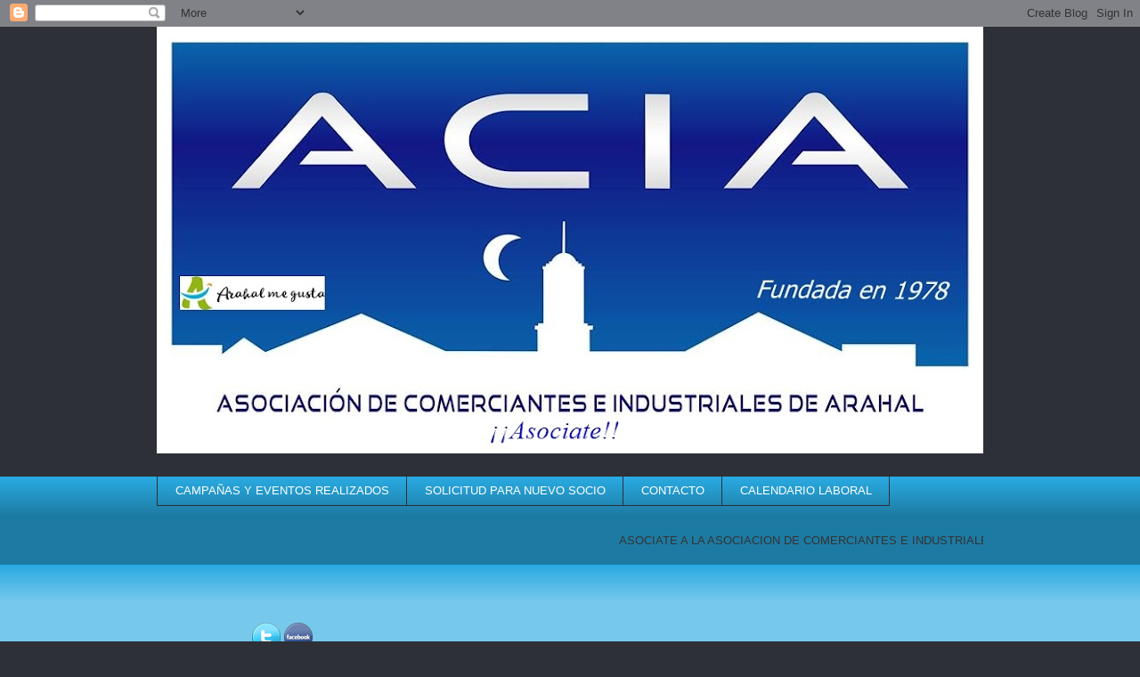

--- FILE ---
content_type: text/html; charset=UTF-8
request_url: http://aciaarahal.blogspot.com/2013/08/detalles-y-complementos-para-la-feria.html
body_size: 29021
content:
<!DOCTYPE html>
<html class='v2' dir='ltr' lang='es'>
<head>
<link href='https://www.blogger.com/static/v1/widgets/335934321-css_bundle_v2.css' rel='stylesheet' type='text/css'/>
<meta content='width=1100' name='viewport'/>
<meta content='text/html; charset=UTF-8' http-equiv='Content-Type'/>
<meta content='blogger' name='generator'/>
<link href='http://aciaarahal.blogspot.com/favicon.ico' rel='icon' type='image/x-icon'/>
<link href='http://aciaarahal.blogspot.com/2013/08/detalles-y-complementos-para-la-feria.html' rel='canonical'/>
<link rel="alternate" type="application/atom+xml" title="                   a. c. i. a. - Atom" href="http://aciaarahal.blogspot.com/feeds/posts/default" />
<link rel="alternate" type="application/rss+xml" title="                   a. c. i. a. - RSS" href="http://aciaarahal.blogspot.com/feeds/posts/default?alt=rss" />
<link rel="service.post" type="application/atom+xml" title="                   a. c. i. a. - Atom" href="https://www.blogger.com/feeds/8780900644359277852/posts/default" />

<link rel="alternate" type="application/atom+xml" title="                   a. c. i. a. - Atom" href="http://aciaarahal.blogspot.com/feeds/4198547998346627195/comments/default" />
<!--Can't find substitution for tag [blog.ieCssRetrofitLinks]-->
<meta content='http://aciaarahal.blogspot.com/2013/08/detalles-y-complementos-para-la-feria.html' property='og:url'/>
<meta content='DETALLES Y COMPLEMENTOS PARA LA FERIA 2013 EN KUKIS CORREDERA' property='og:title'/>
<meta content='  ' property='og:description'/>
<title>                   a. c. i. a.: DETALLES Y COMPLEMENTOS PARA LA FERIA 2013 EN KUKIS CORREDERA</title>
<style id='page-skin-1' type='text/css'><!--
/*
-----------------------------------------------
Blogger Template Style
Name:     Awesome Inc.
Designer: Tina Chen
URL:      tinachen.org
----------------------------------------------- */
/* Content
----------------------------------------------- */
body {
font: normal normal 13px Arial, Tahoma, Helvetica, FreeSans, sans-serif;
color: #333333;
background: #2d3037 none repeat scroll top left;
}
html body .content-outer {
min-width: 0;
max-width: 100%;
width: 100%;
}
a:link {
text-decoration: none;
color: #29aae1;
}
a:visited {
text-decoration: none;
color: #015782;
}
a:hover {
text-decoration: underline;
color: #29aae1;
}
.body-fauxcolumn-outer .cap-top {
position: absolute;
z-index: 1;
height: 276px;
width: 100%;
background: transparent none repeat-x scroll top left;
_background-image: none;
}
/* Columns
----------------------------------------------- */
.content-inner {
padding: 0;
}
.header-inner .section {
margin: 0 16px;
}
.tabs-inner .section {
margin: 0 16px;
}
.main-inner {
padding-top: 55px;
}
.main-inner .column-center-inner,
.main-inner .column-left-inner,
.main-inner .column-right-inner {
padding: 0 5px;
}
*+html body .main-inner .column-center-inner {
margin-top: -55px;
}
#layout .main-inner .column-center-inner {
margin-top: 0;
}
/* Header
----------------------------------------------- */
.header-outer {
margin: 0 0 15px 0;
background: transparent none repeat scroll 0 0;
}
.Header h1 {
font: normal normal 40px Arial, Tahoma, Helvetica, FreeSans, sans-serif;
color: #8ce1f5;
text-shadow: 0 0 20px #000000;
}
.Header h1 a {
color: #8ce1f5;
}
.Header .description {
font: normal normal 18px Arial, Tahoma, Helvetica, FreeSans, sans-serif;
color: #ffffff;
}
.header-inner .Header .titlewrapper,
.header-inner .Header .descriptionwrapper {
padding-left: 0;
padding-right: 0;
margin-bottom: 0;
}
.header-inner .Header .titlewrapper {
padding-top: 22px;
}
/* Tabs
----------------------------------------------- */
.tabs-outer {
overflow: hidden;
position: relative;
background: #29aae1 url(//www.blogblog.com/1kt/awesomeinc/tabs_gradient_light.png) repeat scroll 0 0;
}
#layout .tabs-outer {
overflow: visible;
}
.tabs-cap-top, .tabs-cap-bottom {
position: absolute;
width: 100%;
border-top: 1px solid #2d3037;
}
.tabs-cap-bottom {
bottom: 0;
}
.tabs-inner .widget li a {
display: inline-block;
margin: 0;
padding: .6em 1.5em;
font: normal normal 13px Arial, Tahoma, Helvetica, FreeSans, sans-serif;
color: #ffffff;
border-top: 1px solid #2d3037;
border-bottom: 1px solid #2d3037;
border-left: 1px solid #2d3037;
height: 16px;
line-height: 16px;
}
.tabs-inner .widget li:last-child a {
border-right: 1px solid #2d3037;
}
.tabs-inner .widget li.selected a, .tabs-inner .widget li a:hover {
background: #01689c url(//www.blogblog.com/1kt/awesomeinc/tabs_gradient_light.png) repeat-x scroll 0 -100px;
color: #ffffff;
}
/* Headings
----------------------------------------------- */
h2 {
font: normal normal 18px Arial, Tahoma, Helvetica, FreeSans, sans-serif;
color: #8ce1f5;
}
/* Widgets
----------------------------------------------- */
.main-inner .section {
margin: 0 27px;
padding: 0;
}
.main-inner .column-left-outer,
.main-inner .column-right-outer {
margin-top: -3.3em;
}
#layout .main-inner .column-left-outer,
#layout .main-inner .column-right-outer {
margin-top: 0;
}
.main-inner .column-left-inner,
.main-inner .column-right-inner {
background: transparent none repeat 0 0;
-moz-box-shadow: 0 0 0 rgba(0, 0, 0, .2);
-webkit-box-shadow: 0 0 0 rgba(0, 0, 0, .2);
-goog-ms-box-shadow: 0 0 0 rgba(0, 0, 0, .2);
box-shadow: 0 0 0 rgba(0, 0, 0, .2);
-moz-border-radius: 0;
-webkit-border-radius: 0;
-goog-ms-border-radius: 0;
border-radius: 0;
}
#layout .main-inner .column-left-inner,
#layout .main-inner .column-right-inner {
margin-top: 0;
}
.sidebar .widget {
font: normal normal 13px Arial, Tahoma, Helvetica, FreeSans, sans-serif;
color: #ffffff;
}
.sidebar .widget a:link {
color: #29aae1;
}
.sidebar .widget a:visited {
color: #015782;
}
.sidebar .widget a:hover {
color: #29aae1;
}
.sidebar .widget h2 {
text-shadow: 0 0 20px #000000;
}
.main-inner .widget {
background-color: transparent;
border: 1px solid transparent;
padding: 0 0 15px;
margin: 20px -16px;
-moz-box-shadow: 0 0 0 rgba(0, 0, 0, .2);
-webkit-box-shadow: 0 0 0 rgba(0, 0, 0, .2);
-goog-ms-box-shadow: 0 0 0 rgba(0, 0, 0, .2);
box-shadow: 0 0 0 rgba(0, 0, 0, .2);
-moz-border-radius: 0;
-webkit-border-radius: 0;
-goog-ms-border-radius: 0;
border-radius: 0;
}
.main-inner .widget h2 {
margin: 0 -0;
padding: .6em 0 .5em;
border-bottom: 1px solid transparent;
}
.footer-inner .widget h2 {
padding: 0 0 .4em;
border-bottom: 1px solid transparent;
}
.main-inner .widget h2 + div, .footer-inner .widget h2 + div {
border-top: 0 solid transparent;
padding-top: 8px;
}
.main-inner .widget .widget-content {
margin: 0 -0;
padding: 7px 0 0;
}
.main-inner .widget ul, .main-inner .widget #ArchiveList ul.flat {
margin: -8px -15px 0;
padding: 0;
list-style: none;
}
.main-inner .widget #ArchiveList {
margin: -8px 0 0;
}
.main-inner .widget ul li, .main-inner .widget #ArchiveList ul.flat li {
padding: .5em 15px;
text-indent: 0;
color: #ffffff;
border-top: 0 solid transparent;
border-bottom: 1px solid transparent;
}
.main-inner .widget #ArchiveList ul li {
padding-top: .25em;
padding-bottom: .25em;
}
.main-inner .widget ul li:first-child, .main-inner .widget #ArchiveList ul.flat li:first-child {
border-top: none;
}
.main-inner .widget ul li:last-child, .main-inner .widget #ArchiveList ul.flat li:last-child {
border-bottom: none;
}
.post-body {
position: relative;
}
.main-inner .widget .post-body ul {
padding: 0 2.5em;
margin: .5em 0;
list-style: disc;
}
.main-inner .widget .post-body ul li {
padding: 0.25em 0;
margin-bottom: .25em;
color: #333333;
border: none;
}
.footer-inner .widget ul {
padding: 0;
list-style: none;
}
.widget .zippy {
color: #ffffff;
}
/* Posts
----------------------------------------------- */
body .main-inner .Blog {
padding: 0;
margin-bottom: 1em;
background-color: transparent;
border: none;
-moz-box-shadow: 0 0 0 rgba(0, 0, 0, 0);
-webkit-box-shadow: 0 0 0 rgba(0, 0, 0, 0);
-goog-ms-box-shadow: 0 0 0 rgba(0, 0, 0, 0);
box-shadow: 0 0 0 rgba(0, 0, 0, 0);
}
.main-inner .section:last-child .Blog:last-child {
padding: 0;
margin-bottom: 1em;
}
.main-inner .widget h2.date-header {
margin: 0 -15px 1px;
padding: 0 0 0 0;
font: normal normal 18px Arial, Tahoma, Helvetica, FreeSans, sans-serif;
color: #8ce1f5;
background: transparent none no-repeat fixed center center;
border-top: 0 solid transparent;
border-bottom: 1px solid transparent;
-moz-border-radius-topleft: 0;
-moz-border-radius-topright: 0;
-webkit-border-top-left-radius: 0;
-webkit-border-top-right-radius: 0;
border-top-left-radius: 0;
border-top-right-radius: 0;
position: absolute;
bottom: 100%;
left: 0;
text-shadow: 0 0 20px #000000;
}
.main-inner .widget h2.date-header span {
font: normal normal 18px Arial, Tahoma, Helvetica, FreeSans, sans-serif;
display: block;
padding: .5em 15px;
border-left: 0 solid transparent;
border-right: 0 solid transparent;
}
.date-outer {
position: relative;
margin: 55px 0 20px;
padding: 0 15px;
background-color: #ffffff;
border: 1px solid #8ce1f5;
-moz-box-shadow: 0 0 0 rgba(0, 0, 0, .2);
-webkit-box-shadow: 0 0 0 rgba(0, 0, 0, .2);
-goog-ms-box-shadow: 0 0 0 rgba(0, 0, 0, .2);
box-shadow: 0 0 0 rgba(0, 0, 0, .2);
-moz-border-radius: 0;
-webkit-border-radius: 0;
-goog-ms-border-radius: 0;
border-radius: 0;
}
.date-outer:first-child {
margin-top: 0;
}
.date-outer:last-child {
margin-bottom: 0;
-moz-border-radius-bottomleft: 0;
-moz-border-radius-bottomright: 0;
-webkit-border-bottom-left-radius: 0;
-webkit-border-bottom-right-radius: 0;
-goog-ms-border-bottom-left-radius: 0;
-goog-ms-border-bottom-right-radius: 0;
border-bottom-left-radius: 0;
border-bottom-right-radius: 0;
}
.date-posts {
margin: 0 -0;
padding: 0 0;
clear: both;
}
.post-outer, .inline-ad {
border-top: 1px solid #8ce1f5;
margin: 0 -0;
padding: 15px 0;
}
.post-outer {
padding-bottom: 10px;
}
.post-outer:first-child {
padding-top: 10px;
border-top: none;
}
.post-outer:last-child, .inline-ad:last-child {
border-bottom: none;
}
.post-body {
position: relative;
}
.post-body img {
padding: 8px;
background: #ffffff;
border: 1px solid #cccccc;
-moz-box-shadow: 0 0 20px rgba(0, 0, 0, .2);
-webkit-box-shadow: 0 0 20px rgba(0, 0, 0, .2);
box-shadow: 0 0 20px rgba(0, 0, 0, .2);
-moz-border-radius: 0;
-webkit-border-radius: 0;
border-radius: 0;
}
h3.post-title, h4 {
font: normal bold 18px Arial, Tahoma, Helvetica, FreeSans, sans-serif;
color: #29aae1;
}
h3.post-title a {
font: normal bold 18px Arial, Tahoma, Helvetica, FreeSans, sans-serif;
color: #29aae1;
}
h3.post-title a:hover {
color: #29aae1;
text-decoration: underline;
}
.post-header {
margin: 0 0 1em;
}
.post-body {
line-height: 1.4;
}
.post-outer h2 {
color: #333333;
}
.post-footer {
margin: 1.5em 0 0;
}
#blog-pager {
padding: 15px;
font-size: 120%;
background-color: transparent;
border: 1px solid transparent;
-moz-box-shadow: 0 0 0 rgba(0, 0, 0, .2);
-webkit-box-shadow: 0 0 0 rgba(0, 0, 0, .2);
-goog-ms-box-shadow: 0 0 0 rgba(0, 0, 0, .2);
box-shadow: 0 0 0 rgba(0, 0, 0, .2);
-moz-border-radius: 0;
-webkit-border-radius: 0;
-goog-ms-border-radius: 0;
border-radius: 0;
-moz-border-radius-topleft: 0;
-moz-border-radius-topright: 0;
-webkit-border-top-left-radius: 0;
-webkit-border-top-right-radius: 0;
-goog-ms-border-top-left-radius: 0;
-goog-ms-border-top-right-radius: 0;
border-top-left-radius: 0;
border-top-right-radius-topright: 0;
margin-top: 0;
}
.blog-feeds, .post-feeds {
margin: 1em 0;
text-align: center;
color: #ffffff;
}
.blog-feeds a, .post-feeds a {
color: #29aae1;
}
.blog-feeds a:visited, .post-feeds a:visited {
color: #015782;
}
.blog-feeds a:hover, .post-feeds a:hover {
color: #29aae1;
}
.post-outer .comments {
margin-top: 2em;
}
/* Comments
----------------------------------------------- */
.comments .comments-content .icon.blog-author {
background-repeat: no-repeat;
background-image: url([data-uri]);
}
.comments .comments-content .loadmore a {
border-top: 1px solid #2d3037;
border-bottom: 1px solid #2d3037;
}
.comments .continue {
border-top: 2px solid #2d3037;
}
/* Footer
----------------------------------------------- */
.footer-outer {
margin: -0 0 -1px;
padding: 0 0 0;
color: #ffffff;
overflow: hidden;
}
.footer-fauxborder-left {
border-top: 1px solid transparent;
background: transparent none repeat scroll 0 0;
-moz-box-shadow: 0 0 0 rgba(0, 0, 0, .2);
-webkit-box-shadow: 0 0 0 rgba(0, 0, 0, .2);
-goog-ms-box-shadow: 0 0 0 rgba(0, 0, 0, .2);
box-shadow: 0 0 0 rgba(0, 0, 0, .2);
margin: 0 -0;
}
/* Mobile
----------------------------------------------- */
body.mobile {
background-size: auto;
}
.mobile .body-fauxcolumn-outer {
background: transparent none repeat scroll top left;
}
*+html body.mobile .main-inner .column-center-inner {
margin-top: 0;
}
.mobile .main-inner .widget {
padding: 0 0 15px;
}
.mobile .main-inner .widget h2 + div,
.mobile .footer-inner .widget h2 + div {
border-top: none;
padding-top: 0;
}
.mobile .footer-inner .widget h2 {
padding: 0.5em 0;
border-bottom: none;
}
.mobile .main-inner .widget .widget-content {
margin: 0;
padding: 7px 0 0;
}
.mobile .main-inner .widget ul,
.mobile .main-inner .widget #ArchiveList ul.flat {
margin: 0 -15px 0;
}
.mobile .main-inner .widget h2.date-header {
left: 0;
}
.mobile .date-header span {
padding: 0.4em 0;
}
.mobile .date-outer:first-child {
margin-bottom: 0;
border: 1px solid #8ce1f5;
-moz-border-radius-topleft: 0;
-moz-border-radius-topright: 0;
-webkit-border-top-left-radius: 0;
-webkit-border-top-right-radius: 0;
-goog-ms-border-top-left-radius: 0;
-goog-ms-border-top-right-radius: 0;
border-top-left-radius: 0;
border-top-right-radius: 0;
}
.mobile .date-outer {
border-color: #8ce1f5;
border-width: 0 1px 1px;
}
.mobile .date-outer:last-child {
margin-bottom: 0;
}
.mobile .main-inner {
padding: 0;
}
.mobile .header-inner .section {
margin: 0;
}
.mobile .post-outer, .mobile .inline-ad {
padding: 5px 0;
}
.mobile .tabs-inner .section {
margin: 0 10px;
}
.mobile .main-inner .widget h2 {
margin: 0;
padding: 0;
}
.mobile .main-inner .widget h2.date-header span {
padding: 0;
}
.mobile .main-inner .widget .widget-content {
margin: 0;
padding: 7px 0 0;
}
.mobile #blog-pager {
border: 1px solid transparent;
background: transparent none repeat scroll 0 0;
}
.mobile .main-inner .column-left-inner,
.mobile .main-inner .column-right-inner {
background: transparent none repeat 0 0;
-moz-box-shadow: none;
-webkit-box-shadow: none;
-goog-ms-box-shadow: none;
box-shadow: none;
}
.mobile .date-posts {
margin: 0;
padding: 0;
}
.mobile .footer-fauxborder-left {
margin: 0;
border-top: inherit;
}
.mobile .main-inner .section:last-child .Blog:last-child {
margin-bottom: 0;
}
.mobile-index-contents {
color: #333333;
}
.mobile .mobile-link-button {
background: #29aae1 url(//www.blogblog.com/1kt/awesomeinc/tabs_gradient_light.png) repeat scroll 0 0;
}
.mobile-link-button a:link, .mobile-link-button a:visited {
color: #ffffff;
}
.mobile .tabs-inner .PageList .widget-content {
background: transparent;
border-top: 1px solid;
border-color: #2d3037;
color: #ffffff;
}
.mobile .tabs-inner .PageList .widget-content .pagelist-arrow {
border-left: 1px solid #2d3037;
}

--></style>
<style id='template-skin-1' type='text/css'><!--
body {
min-width: 960px;
}
.content-outer, .content-fauxcolumn-outer, .region-inner {
min-width: 960px;
max-width: 960px;
_width: 960px;
}
.main-inner .columns {
padding-left: 0;
padding-right: 310px;
}
.main-inner .fauxcolumn-center-outer {
left: 0;
right: 310px;
/* IE6 does not respect left and right together */
_width: expression(this.parentNode.offsetWidth -
parseInt("0") -
parseInt("310px") + 'px');
}
.main-inner .fauxcolumn-left-outer {
width: 0;
}
.main-inner .fauxcolumn-right-outer {
width: 310px;
}
.main-inner .column-left-outer {
width: 0;
right: 100%;
margin-left: -0;
}
.main-inner .column-right-outer {
width: 310px;
margin-right: -310px;
}
#layout {
min-width: 0;
}
#layout .content-outer {
min-width: 0;
width: 800px;
}
#layout .region-inner {
min-width: 0;
width: auto;
}
body#layout div.add_widget {
padding: 8px;
}
body#layout div.add_widget a {
margin-left: 32px;
}
--></style>
<link href='https://www.blogger.com/dyn-css/authorization.css?targetBlogID=8780900644359277852&amp;zx=ba928295-2c20-4bb6-8656-2bb61d404899' media='none' onload='if(media!=&#39;all&#39;)media=&#39;all&#39;' rel='stylesheet'/><noscript><link href='https://www.blogger.com/dyn-css/authorization.css?targetBlogID=8780900644359277852&amp;zx=ba928295-2c20-4bb6-8656-2bb61d404899' rel='stylesheet'/></noscript>
<meta name='google-adsense-platform-account' content='ca-host-pub-1556223355139109'/>
<meta name='google-adsense-platform-domain' content='blogspot.com'/>

</head>
<body class='loading variant-icy'>
<div class='navbar section' id='navbar' name='Barra de navegación'><div class='widget Navbar' data-version='1' id='Navbar1'><script type="text/javascript">
    function setAttributeOnload(object, attribute, val) {
      if(window.addEventListener) {
        window.addEventListener('load',
          function(){ object[attribute] = val; }, false);
      } else {
        window.attachEvent('onload', function(){ object[attribute] = val; });
      }
    }
  </script>
<div id="navbar-iframe-container"></div>
<script type="text/javascript" src="https://apis.google.com/js/platform.js"></script>
<script type="text/javascript">
      gapi.load("gapi.iframes:gapi.iframes.style.bubble", function() {
        if (gapi.iframes && gapi.iframes.getContext) {
          gapi.iframes.getContext().openChild({
              url: 'https://www.blogger.com/navbar/8780900644359277852?po\x3d4198547998346627195\x26origin\x3dhttp://aciaarahal.blogspot.com',
              where: document.getElementById("navbar-iframe-container"),
              id: "navbar-iframe"
          });
        }
      });
    </script><script type="text/javascript">
(function() {
var script = document.createElement('script');
script.type = 'text/javascript';
script.src = '//pagead2.googlesyndication.com/pagead/js/google_top_exp.js';
var head = document.getElementsByTagName('head')[0];
if (head) {
head.appendChild(script);
}})();
</script>
</div></div>
<div class='body-fauxcolumns'>
<div class='fauxcolumn-outer body-fauxcolumn-outer'>
<div class='cap-top'>
<div class='cap-left'></div>
<div class='cap-right'></div>
</div>
<div class='fauxborder-left'>
<div class='fauxborder-right'></div>
<div class='fauxcolumn-inner'>
</div>
</div>
<div class='cap-bottom'>
<div class='cap-left'></div>
<div class='cap-right'></div>
</div>
</div>
</div>
<div class='content'>
<div class='content-fauxcolumns'>
<div class='fauxcolumn-outer content-fauxcolumn-outer'>
<div class='cap-top'>
<div class='cap-left'></div>
<div class='cap-right'></div>
</div>
<div class='fauxborder-left'>
<div class='fauxborder-right'></div>
<div class='fauxcolumn-inner'>
</div>
</div>
<div class='cap-bottom'>
<div class='cap-left'></div>
<div class='cap-right'></div>
</div>
</div>
</div>
<div class='content-outer'>
<div class='content-cap-top cap-top'>
<div class='cap-left'></div>
<div class='cap-right'></div>
</div>
<div class='fauxborder-left content-fauxborder-left'>
<div class='fauxborder-right content-fauxborder-right'></div>
<div class='content-inner'>
<header>
<div class='header-outer'>
<div class='header-cap-top cap-top'>
<div class='cap-left'></div>
<div class='cap-right'></div>
</div>
<div class='fauxborder-left header-fauxborder-left'>
<div class='fauxborder-right header-fauxborder-right'></div>
<div class='region-inner header-inner'>
<div class='header section' id='header' name='Cabecera'><div class='widget Header' data-version='1' id='Header1'>
<div id='header-inner'>
<a href='http://aciaarahal.blogspot.com/' style='display: block'>
<img alt='                   a. c. i. a.' height='479px; ' id='Header1_headerimg' src='https://blogger.googleusercontent.com/img/a/AVvXsEhEuHc4ZMoGIY8CK4FRGE73cs2vlIg2ePqhx7L56t0LbbIiG2iKOyjpwuc41Dy7eJUdRlTVRXIviKjyYx8Ui2YB9fNW4rwt7muzS_W4uwor-B0ic42c-rFXNjkyDZ1QEQliWPThmuV47q6COo02K6K3mB6EF-1pUoHYRGRqs3cm9hIez3E6_MSeYPOE-7E=s928' style='display: block' width='928px; '/>
</a>
<div class='descriptionwrapper'>
<p class='description'><span>
</span></p>
</div>
</div>
</div></div>
</div>
</div>
<div class='header-cap-bottom cap-bottom'>
<div class='cap-left'></div>
<div class='cap-right'></div>
</div>
</div>
</header>
<div class='tabs-outer'>
<div class='tabs-cap-top cap-top'>
<div class='cap-left'></div>
<div class='cap-right'></div>
</div>
<div class='fauxborder-left tabs-fauxborder-left'>
<div class='fauxborder-right tabs-fauxborder-right'></div>
<div class='region-inner tabs-inner'>
<div class='tabs section' id='crosscol' name='Multicolumnas'><div class='widget PageList' data-version='1' id='PageList1'>
<div class='widget-content'>
<ul>
<li>
<a href='http://aciaarahal.blogspot.com/p/campanas-y-eventos.html'>CAMPAÑAS Y EVENTOS REALIZADOS</a>
</li>
<li>
<a href='http://aciaarahal.blogspot.com/p/nuevo-socio.html'>SOLICITUD PARA NUEVO SOCIO</a>
</li>
<li>
<a href='http://aciaarahal.blogspot.com/p/contacto.html'>CONTACTO</a>
</li>
<li>
<a href='http://aciaarahal.blogspot.com/p/i-muestra-arahal-se-viste-de-gala-2011.html'>CALENDARIO LABORAL </a>
</li>
</ul>
<div class='clear'></div>
</div>
</div></div>
<div class='tabs section' id='crosscol-overflow' name='Cross-Column 2'><div class='widget HTML' data-version='1' id='HTML5'>
<h2 class='title'>A.C.I.A.</h2>
<div class='widget-content'>
<marquee>ASOCIATE A LA ASOCIACION DE COMERCIANTES E INDUSTRIALES DE ARAHAL-Acia-Y BENEFICIATE.......COMPRANDO EN ARAHAL SE CREA EMPLEO....COMPRA EN LAS TIENDAS DE TU BARRIO..........SIGUENOS EN FACEBOOK Y TWITTER.......></marquee>
</div>
<div class='clear'></div>
</div><div class='widget HTML' data-version='1' id='HTML2'>
<div class='widget-content'>
<span style="font-weight:bold;">SIGUENOS EN...</span>
<a href="https://twitter.com/ACIA9"><img src="https://blogger.googleusercontent.com/img/b/R29vZ2xl/AVvXsEhYx4ezBDnOWWP8l4_DBVIJSkckckM0gwmGthWF-r-E4_FJfp7TCVEvGQ5_mYsxI9B1YfN2ps1HGIW14rlEvm_c-m7Jh-0Fpzoct3oTgwnCY4G4Ah1zX6ELq_3Sq6MJOVFwmp-MxSG9ANk/s0/twitter.png" /></a> 
<a href="https://https://www.facebook.com/acia.asoccomer"><img src="https://blogger.googleusercontent.com/img/b/R29vZ2xl/AVvXsEj6UeKI0TsRYF8fvRLsfJZtMDlotalBaO6i8pOHG4pcHViKwJaFDLUDg1YZVusdUO0If_Z0AowRgZtOntEq7BX08gjtBJgonpcj33lmv-sMBlGOtAkQoYIus93HEYarZvt3LfOCiE2Nd9E/s0/facebook.png" /></a>
<iframe src="//www.facebook.com/plugins/follow?href=https%3A%2F%2Fwww.facebook.com%2Facia.asoccomer&amp;layout=standard&amp;show_faces=true&amp;colorscheme=light&amp;width=450&amp;height=80" scrolling="no" frameborder="0" style="border:none; overflow:hidden; width:450px; height:80px;" allowtransparency="true"></iframe>
</div>
<div class='clear'></div>
</div></div>
</div>
</div>
<div class='tabs-cap-bottom cap-bottom'>
<div class='cap-left'></div>
<div class='cap-right'></div>
</div>
</div>
<div class='main-outer'>
<div class='main-cap-top cap-top'>
<div class='cap-left'></div>
<div class='cap-right'></div>
</div>
<div class='fauxborder-left main-fauxborder-left'>
<div class='fauxborder-right main-fauxborder-right'></div>
<div class='region-inner main-inner'>
<div class='columns fauxcolumns'>
<div class='fauxcolumn-outer fauxcolumn-center-outer'>
<div class='cap-top'>
<div class='cap-left'></div>
<div class='cap-right'></div>
</div>
<div class='fauxborder-left'>
<div class='fauxborder-right'></div>
<div class='fauxcolumn-inner'>
</div>
</div>
<div class='cap-bottom'>
<div class='cap-left'></div>
<div class='cap-right'></div>
</div>
</div>
<div class='fauxcolumn-outer fauxcolumn-left-outer'>
<div class='cap-top'>
<div class='cap-left'></div>
<div class='cap-right'></div>
</div>
<div class='fauxborder-left'>
<div class='fauxborder-right'></div>
<div class='fauxcolumn-inner'>
</div>
</div>
<div class='cap-bottom'>
<div class='cap-left'></div>
<div class='cap-right'></div>
</div>
</div>
<div class='fauxcolumn-outer fauxcolumn-right-outer'>
<div class='cap-top'>
<div class='cap-left'></div>
<div class='cap-right'></div>
</div>
<div class='fauxborder-left'>
<div class='fauxborder-right'></div>
<div class='fauxcolumn-inner'>
</div>
</div>
<div class='cap-bottom'>
<div class='cap-left'></div>
<div class='cap-right'></div>
</div>
</div>
<!-- corrects IE6 width calculation -->
<div class='columns-inner'>
<div class='column-center-outer'>
<div class='column-center-inner'>
<div class='main section' id='main' name='Principal'><div class='widget Blog' data-version='1' id='Blog1'>
<div class='blog-posts hfeed'>

          <div class="date-outer">
        
<h2 class='date-header'><span>viernes, 16 de agosto de 2013</span></h2>

          <div class="date-posts">
        
<div class='post-outer'>
<div class='post hentry uncustomized-post-template' itemprop='blogPost' itemscope='itemscope' itemtype='http://schema.org/BlogPosting'>
<meta content='8780900644359277852' itemprop='blogId'/>
<meta content='4198547998346627195' itemprop='postId'/>
<a name='4198547998346627195'></a>
<h3 class='post-title entry-title' itemprop='name'>
DETALLES Y COMPLEMENTOS PARA LA FERIA 2013 EN KUKIS CORREDERA
</h3>
<div class='post-header'>
<div class='post-header-line-1'></div>
</div>
<div class='post-body entry-content' id='post-body-4198547998346627195' itemprop='description articleBody'>
<div class="separator" style="clear: both; text-align: center;">
<iframe allowfullscreen="allowfullscreen" class="b-hbp-video b-uploaded" frameborder="0" height="266" id="BLOGGER-video-edfcd25030d46ad3-1991" mozallowfullscreen="mozallowfullscreen" src="https://www.blogger.com/video.g?token=AD6v5dxzaUR5HnzCvZ6CS-74yd_k2zLmLdtUqpPGdEpo5_5vAn2oXnkj9idYpYBMi3qHz0skeM01ZNA_TxmBJRCwcAfpGBIeVbDfo7PBZROExdGanKfFPLxtyXQkSFUSDAM0O0bz60g" webkitallowfullscreen="webkitallowfullscreen" width="320"></iframe></div>
<br />
<div style='clear: both;'></div>
</div>
<div class='post-footer'>
<div class='post-footer-line post-footer-line-1'>
<span class='post-author vcard'>
Publicado por
<span class='fn' itemprop='author' itemscope='itemscope' itemtype='http://schema.org/Person'>
<meta content='https://www.blogger.com/profile/09991793611739586231' itemprop='url'/>
<a class='g-profile' href='https://www.blogger.com/profile/09991793611739586231' rel='author' title='author profile'>
<span itemprop='name'>Acia</span>
</a>
</span>
</span>
<span class='post-timestamp'>
en
<meta content='http://aciaarahal.blogspot.com/2013/08/detalles-y-complementos-para-la-feria.html' itemprop='url'/>
<a class='timestamp-link' href='http://aciaarahal.blogspot.com/2013/08/detalles-y-complementos-para-la-feria.html' rel='bookmark' title='permanent link'><abbr class='published' itemprop='datePublished' title='2013-08-16T13:37:00+02:00'>13:37</abbr></a>
</span>
<span class='post-comment-link'>
</span>
<span class='post-icons'>
</span>
<div class='post-share-buttons goog-inline-block'>
<a class='goog-inline-block share-button sb-email' href='https://www.blogger.com/share-post.g?blogID=8780900644359277852&postID=4198547998346627195&target=email' target='_blank' title='Enviar por correo electrónico'><span class='share-button-link-text'>Enviar por correo electrónico</span></a><a class='goog-inline-block share-button sb-blog' href='https://www.blogger.com/share-post.g?blogID=8780900644359277852&postID=4198547998346627195&target=blog' onclick='window.open(this.href, "_blank", "height=270,width=475"); return false;' target='_blank' title='Escribe un blog'><span class='share-button-link-text'>Escribe un blog</span></a><a class='goog-inline-block share-button sb-twitter' href='https://www.blogger.com/share-post.g?blogID=8780900644359277852&postID=4198547998346627195&target=twitter' target='_blank' title='Compartir en X'><span class='share-button-link-text'>Compartir en X</span></a><a class='goog-inline-block share-button sb-facebook' href='https://www.blogger.com/share-post.g?blogID=8780900644359277852&postID=4198547998346627195&target=facebook' onclick='window.open(this.href, "_blank", "height=430,width=640"); return false;' target='_blank' title='Compartir con Facebook'><span class='share-button-link-text'>Compartir con Facebook</span></a><a class='goog-inline-block share-button sb-pinterest' href='https://www.blogger.com/share-post.g?blogID=8780900644359277852&postID=4198547998346627195&target=pinterest' target='_blank' title='Compartir en Pinterest'><span class='share-button-link-text'>Compartir en Pinterest</span></a>
</div>
</div>
<div class='post-footer-line post-footer-line-2'>
<span class='post-labels'>
Etiquetas:
<a href='http://aciaarahal.blogspot.com/search/label/Socios' rel='tag'>Socios</a>
</span>
</div>
<div class='post-footer-line post-footer-line-3'>
<span class='post-location'>
</span>
</div>
</div>
</div>
<div class='comments' id='comments'>
<a name='comments'></a>
<h4>No hay comentarios:</h4>
<div id='Blog1_comments-block-wrapper'>
<dl class='avatar-comment-indent' id='comments-block'>
</dl>
</div>
<p class='comment-footer'>
<div class='comment-form'>
<a name='comment-form'></a>
<h4 id='comment-post-message'>Publicar un comentario</h4>
<p>
</p>
<a href='https://www.blogger.com/comment/frame/8780900644359277852?po=4198547998346627195&hl=es&saa=85391&origin=http://aciaarahal.blogspot.com' id='comment-editor-src'></a>
<iframe allowtransparency='true' class='blogger-iframe-colorize blogger-comment-from-post' frameborder='0' height='410px' id='comment-editor' name='comment-editor' src='' width='100%'></iframe>
<script src='https://www.blogger.com/static/v1/jsbin/2830521187-comment_from_post_iframe.js' type='text/javascript'></script>
<script type='text/javascript'>
      BLOG_CMT_createIframe('https://www.blogger.com/rpc_relay.html');
    </script>
</div>
</p>
</div>
</div>

        </div></div>
      
</div>
<div class='blog-pager' id='blog-pager'>
<span id='blog-pager-newer-link'>
<a class='blog-pager-newer-link' href='http://aciaarahal.blogspot.com/2013/08/superpin-en-c-espadeos-7-abre-de-nuevo.html' id='Blog1_blog-pager-newer-link' title='Entrada más reciente'>Entrada más reciente</a>
</span>
<span id='blog-pager-older-link'>
<a class='blog-pager-older-link' href='http://aciaarahal.blogspot.com/2013/08/blog-post.html' id='Blog1_blog-pager-older-link' title='Entrada antigua'>Entrada antigua</a>
</span>
<a class='home-link' href='http://aciaarahal.blogspot.com/'>Inicio</a>
</div>
<div class='clear'></div>
<div class='post-feeds'>
<div class='feed-links'>
Suscribirse a:
<a class='feed-link' href='http://aciaarahal.blogspot.com/feeds/4198547998346627195/comments/default' target='_blank' type='application/atom+xml'>Enviar comentarios (Atom)</a>
</div>
</div>
</div></div>
</div>
</div>
<div class='column-left-outer'>
<div class='column-left-inner'>
<aside>
</aside>
</div>
</div>
<div class='column-right-outer'>
<div class='column-right-inner'>
<aside>
<div class='sidebar section' id='sidebar-right-1'><div class='widget Image' data-version='1' id='Image86'>
<h2>CALENDARIO LABORAL 2025</h2>
<div class='widget-content'>
<img alt='CALENDARIO LABORAL 2025' height='348' id='Image86_img' src='https://blogger.googleusercontent.com/img/a/AVvXsEjuv2IoL3L8cCZC5adkZEMNQJyCfqOD091PhAvesMyWeJbOF22p8ok3DEjB4xAF-NoIyXTg3TkpQrH18LFhGEZK0D6lpKyipSnJXWwpJSUHIEquVimnt5Y86ey_ii8XHVRWX36-oeX_tzHRjDv89Q3TO-ivRoVVKhMGKsU6JHyIdjFzmCANWtkjtejoerA=s348' width='246'/>
<br/>
</div>
<div class='clear'></div>
</div><div class='widget Image' data-version='1' id='Image83'>
<h2>CAPTACION DE SOCIOS</h2>
<div class='widget-content'>
<img alt='CAPTACION DE SOCIOS' height='486' id='Image83_img' src='https://blogger.googleusercontent.com/img/a/AVvXsEhknnJSiKs1ZIVKCqb65lk9zlzZ7outT-CD1ObbzEa_uPz_l2AW_bpBbSJSK1pYSqyX4tyx7ODbZxxbBh1AbdbiSWbSsXJiXOEkoTDPDacY9HxIteXAt1taTCy7AARQYNDlfnYcrJueoQpXlNb8kJx3Cg4gzkgMOTueyNzcHO0QdVXK125Xtf6dTTRePLU=s486' width='246'/>
<br/>
</div>
<div class='clear'></div>
</div><div class='widget Image' data-version='1' id='Image69'>
<h2>APOYO AL COMERCIO</h2>
<div class='widget-content'>
<img alt='APOYO AL COMERCIO' height='246' id='Image69_img' src='https://blogger.googleusercontent.com/img/b/R29vZ2xl/AVvXsEjaJLJTMW2wQixjIc6UCq0IQtVlcn62d1TVLPceNHJKWGFdlmZB6OzJ9r8rbj6LWlxgfWJFw7KsT2Jkk3CtXRSzCbeRrL43Qdj8wf32VR7DEYS_jWpXvG-NX3XBYqfC5nBH8zw3-9OeHDk/s246/WhatsApp+Image+2020-10-30+at+13.25.48.jpeg' width='175'/>
<br/>
</div>
<div class='clear'></div>
</div><div class='widget Image' data-version='1' id='Image85'>
<h2>REBAJAS 2024</h2>
<div class='widget-content'>
<img alt='REBAJAS 2024' height='175' id='Image85_img' src='https://blogger.googleusercontent.com/img/a/AVvXsEie0CK5mL9qC9qofDgflyM_ppyyswkXK4bFnEhro_njXaixYpHcIrD7aJwbND_XDNdmxEBSv1Lk8qm-dDbHNGmnJpnhxs4-RvtmUniP1OszDPQvXy0ehoBuQdwCWhErlZMZAc7jd6lVRAyENLGim1oquxggtnaUDrMtLQRIdsEMVE16GjQHpMttugWP7Ug=s246' width='246'/>
<br/>
</div>
<div class='clear'></div>
</div><div class='widget Image' data-version='1' id='Image82'>
<h2>CAMPAÑA DE REBAJAS</h2>
<div class='widget-content'>
<img alt='CAMPAÑA DE REBAJAS' height='346' id='Image82_img' src='https://blogger.googleusercontent.com/img/a/AVvXsEjFVqaZz84lgU-hheslpZng8jd7R2XZY81GSowFKpLpGEeLF6cnw-WARo7UvVJFbNXFbKH_3hO4cEUon3iZ0I2_nnwSj9qKmFxB2GvIiTVnYdlMIphbR0PTo5UVy5O6hTD79DSNZMCb97Scqh7Brrc_2cWp0KvYnY2l11ai1mg-7S3lDsv2Q6ToHlJysew=s346' width='246'/>
<br/>
</div>
<div class='clear'></div>
</div><div class='widget Image' data-version='1' id='Image64'>
<h2>40 ANIVERSARIO DE ACIA</h2>
<div class='widget-content'>
<img alt='40 ANIVERSARIO DE ACIA' height='246' id='Image64_img' src='https://blogger.googleusercontent.com/img/b/R29vZ2xl/AVvXsEjo4m4NwUP28gXWONRjaETRWcn2jiusAgZDDtwldijITtqE8zTGV4oNtXcNi8vVcDvKo3BcsOxaf4TxrvL6br1jSOV5fvmIondnR40dPeKINZbmOk1vz8SOhO19jm2KnoGKr8qSioSiliY/s1600/26814978_1158062317658433_8965227205149087118_n.jpg' width='246'/>
<br/>
</div>
<div class='clear'></div>
</div>
<div class='widget Image' data-version='1' id='Image9'>
<h2>CAMPAÑA COMPRANDO EN ARAHAL</h2>
<div class='widget-content'>
<img alt='CAMPAÑA COMPRANDO EN ARAHAL' height='300' id='Image9_img' src='https://blogger.googleusercontent.com/img/b/R29vZ2xl/AVvXsEhLC2LDqBrUPRbaL8QS5lFA-fd1D1hN2zXE-CQjHwbOaCVir7kBO-7RfIle-0FPgQX7oue3rgwIyp1ZWdMfqOfi155oyNZTPKU6JIvacB0aEaY2EA5vhV-w8x68puWyE1fztUTeHwr7-T8/s300/CARTEL+COMPRA+ARAHAL_n.jpg' width='212'/>
<br/>
</div>
<div class='clear'></div>
</div><div class='widget Image' data-version='1' id='Image4'>
<h2>TARJETA DE SOCIO</h2>
<div class='widget-content'>
<a href='http://aciaarahal.blogspot.com.es/p/nuevo-socio.html'>
<img alt='TARJETA DE SOCIO' height='92' id='Image4_img' src='https://blogger.googleusercontent.com/img/b/R29vZ2xl/AVvXsEiQt7pCick0huta4Ov6UdDkmUF9SMS2D62by4WoVLEqAyiYVC0E6iqPD1bk_QUgk1mTgPzWX1FsU2ZWwvfjsSBHLvp-EY8tWV-uZk53Yn4p7JKe3sSh4lDsxoZ487elgGpAddncwB17SmM/s150/carnet+acia.jpg' width='150'/>
</a>
<br/>
</div>
<div class='clear'></div>
</div><div class='widget Image' data-version='1' id='Image26'>
<h2>TARJETA FAMEDIC</h2>
<div class='widget-content'>
<a href='http://www.famedic.es/index.html'>
<img alt='TARJETA FAMEDIC' height='228' id='Image26_img' src='https://blogger.googleusercontent.com/img/b/R29vZ2xl/AVvXsEj10ajpLpVy_R0h9NZNRHm07_5WvNZ4P9kaZTJcpDAMy_jSPWCbR1tgXBj4U75AJQsJdrsK7laNq6W8TYt9rKtSb-Uv_AlxeUoSlcqpyi1zw3i08PFixhnNZln1FyzChW1HzYr8GARM_So/s1600/gse_multipart21920.jpg' width='300'/>
</a>
<br/>
</div>
<div class='clear'></div>
</div><div class='widget HTML' data-version='1' id='HTML6'>
<div class='widget-content'>
<source src="https://dl.dropboxusercontent.com/u/264089219/ASOCIACION%20COMERCIANTES%20ARAHAL%20%20%20e.mp3" /> 
Tu navegador no soporta la etiqueta audio.</source>
</div>
<div class='clear'></div>
</div><div class='widget HTML' data-version='1' id='HTML4'>
<div class='widget-content'>
<embed src="http://www.clocklink.com/clocks/5027-red.swf?TimeZone=Spain_Barcelona&"  width="200" height="90" wmode="transparent" type="application/x-shockwave-flash"></embed>
</div>
<div class='clear'></div>
</div><div class='widget HTML' data-version='1' id='HTML3'>
<h2 class='title'>EL TIEMPO EN ARAHAL</h2>
<div class='widget-content'>
<div id="c_66d415ebddc59b8d031f3d3467ae5802" class="normal"><h2 style="color: #000000; margin: 0 0 3px; padding: 2px; font: bold 13px/1.2 Verdana; text-align: center;">tiempo Arahal</h2></div><script type="text/javascript" src="http://www.eltiempo.es/widget/widget_loader/66d415ebddc59b8d031f3d3467ae5802"></script>
</div>
<div class='clear'></div>
</div><div class='widget HTML' data-version='1' id='HTML1'>
<div class='widget-content'>
<!-- inicio codigo contador --><a href="http://contador-de-visitas.com"><img style="border: 0px solid ; display: inline;" alt="contador de visitas" 
 src="http://contador-de-visitas.com/hit.php?id=1635374&amp;counter=25" /></a><br /><a href="http://contador-de-visitas.com">contador visitas</a><!-- fin codigo contador -->
</div>
<div class='clear'></div>
</div><div class='widget Label' data-version='1' id='Label1'>
<h2>Etiquetas</h2>
<div class='widget-content list-label-widget-content'>
<ul>
<li>
<a dir='ltr' href='http://aciaarahal.blogspot.com/search/label/40%20ANIVERSARIO'>40 ANIVERSARIO</a>
<span dir='ltr'>(2)</span>
</li>
<li>
<a dir='ltr' href='http://aciaarahal.blogspot.com/search/label/ACEITUNA%20DE%20ORO'>ACEITUNA DE ORO</a>
<span dir='ltr'>(1)</span>
</li>
<li>
<a dir='ltr' href='http://aciaarahal.blogspot.com/search/label/ARAHAL%20FLAMENCA'>ARAHAL FLAMENCA</a>
<span dir='ltr'>(1)</span>
</li>
<li>
<a dir='ltr' href='http://aciaarahal.blogspot.com/search/label/ARAHAL%20SE%20VISTE%20DE%20GALA'>ARAHAL SE VISTE DE GALA</a>
<span dir='ltr'>(6)</span>
</li>
<li>
<a dir='ltr' href='http://aciaarahal.blogspot.com/search/label/ASAMBLEA%20GENERAL'>ASAMBLEA GENERAL</a>
<span dir='ltr'>(6)</span>
</li>
<li>
<a dir='ltr' href='http://aciaarahal.blogspot.com/search/label/Ayudas%20y%20subvenciones'>Ayudas y subvenciones</a>
<span dir='ltr'>(3)</span>
</li>
<li>
<a dir='ltr' href='http://aciaarahal.blogspot.com/search/label/Black%20Friday'>Black Friday</a>
<span dir='ltr'>(3)</span>
</li>
<li>
<a dir='ltr' href='http://aciaarahal.blogspot.com/search/label/Calendario%20Laboral'>Calendario Laboral</a>
<span dir='ltr'>(9)</span>
</li>
<li>
<a dir='ltr' href='http://aciaarahal.blogspot.com/search/label/CAMPA%C3%91A'>CAMPAÑA</a>
<span dir='ltr'>(39)</span>
</li>
<li>
<a dir='ltr' href='http://aciaarahal.blogspot.com/search/label/Campa%C3%B1a%20Navidad'>Campaña Navidad</a>
<span dir='ltr'>(26)</span>
</li>
<li>
<a dir='ltr' href='http://aciaarahal.blogspot.com/search/label/Campa%C3%B1a%20Rebajas'>Campaña Rebajas</a>
<span dir='ltr'>(5)</span>
</li>
<li>
<a dir='ltr' href='http://aciaarahal.blogspot.com/search/label/campa%C3%B1a%20solidaria'>campaña solidaria</a>
<span dir='ltr'>(1)</span>
</li>
<li>
<a dir='ltr' href='http://aciaarahal.blogspot.com/search/label/Cartel'>Cartel</a>
<span dir='ltr'>(50)</span>
</li>
<li>
<a dir='ltr' href='http://aciaarahal.blogspot.com/search/label/CATA'>CATA</a>
<span dir='ltr'>(7)</span>
</li>
<li>
<a dir='ltr' href='http://aciaarahal.blogspot.com/search/label/CONCURSOS'>CONCURSOS</a>
<span dir='ltr'>(8)</span>
</li>
<li>
<a dir='ltr' href='http://aciaarahal.blogspot.com/search/label/CR%C3%89DITOS'>CRÉDITOS</a>
<span dir='ltr'>(1)</span>
</li>
<li>
<a dir='ltr' href='http://aciaarahal.blogspot.com/search/label/CURSOS'>CURSOS</a>
<span dir='ltr'>(11)</span>
</li>
<li>
<a dir='ltr' href='http://aciaarahal.blogspot.com/search/label/Declaraciones'>Declaraciones</a>
<span dir='ltr'>(1)</span>
</li>
<li>
<a dir='ltr' href='http://aciaarahal.blogspot.com/search/label/DIBUJO'>DIBUJO</a>
<span dir='ltr'>(1)</span>
</li>
<li>
<a dir='ltr' href='http://aciaarahal.blogspot.com/search/label/ESCAPARATES'>ESCAPARATES</a>
<span dir='ltr'>(7)</span>
</li>
<li>
<a dir='ltr' href='http://aciaarahal.blogspot.com/search/label/eventos'>eventos</a>
<span dir='ltr'>(4)</span>
</li>
<li>
<a dir='ltr' href='http://aciaarahal.blogspot.com/search/label/FELICITACION'>FELICITACION</a>
<span dir='ltr'>(4)</span>
</li>
<li>
<a dir='ltr' href='http://aciaarahal.blogspot.com/search/label/Feria%20de%20la%20Tapa%20Arahal'>Feria de la Tapa Arahal</a>
<span dir='ltr'>(5)</span>
</li>
<li>
<a dir='ltr' href='http://aciaarahal.blogspot.com/search/label/GANADOR'>GANADOR</a>
<span dir='ltr'>(1)</span>
</li>
<li>
<a dir='ltr' href='http://aciaarahal.blogspot.com/search/label/Homenaje'>Homenaje</a>
<span dir='ltr'>(1)</span>
</li>
<li>
<a dir='ltr' href='http://aciaarahal.blogspot.com/search/label/IMPUESTOS'>IMPUESTOS</a>
<span dir='ltr'>(1)</span>
</li>
<li>
<a dir='ltr' href='http://aciaarahal.blogspot.com/search/label/JORNADA'>JORNADA</a>
<span dir='ltr'>(10)</span>
</li>
<li>
<a dir='ltr' href='http://aciaarahal.blogspot.com/search/label/LOGO'>LOGO</a>
<span dir='ltr'>(1)</span>
</li>
<li>
<a dir='ltr' href='http://aciaarahal.blogspot.com/search/label/Loterias'>Loterias</a>
<span dir='ltr'>(14)</span>
</li>
<li>
<a dir='ltr' href='http://aciaarahal.blogspot.com/search/label/Pesame'>Pesame</a>
<span dir='ltr'>(1)</span>
</li>
<li>
<a dir='ltr' href='http://aciaarahal.blogspot.com/search/label/premios'>premios</a>
<span dir='ltr'>(1)</span>
</li>
<li>
<a dir='ltr' href='http://aciaarahal.blogspot.com/search/label/RASTRILLO%20DE%20ARAHAL'>RASTRILLO DE ARAHAL</a>
<span dir='ltr'>(23)</span>
</li>
<li>
<a dir='ltr' href='http://aciaarahal.blogspot.com/search/label/Rebajas'>Rebajas</a>
<span dir='ltr'>(1)</span>
</li>
<li>
<a dir='ltr' href='http://aciaarahal.blogspot.com/search/label/SEMANA%20SANTA'>SEMANA SANTA</a>
<span dir='ltr'>(5)</span>
</li>
<li>
<a dir='ltr' href='http://aciaarahal.blogspot.com/search/label/shopping%20night'>shopping night</a>
<span dir='ltr'>(1)</span>
</li>
<li>
<a dir='ltr' href='http://aciaarahal.blogspot.com/search/label/Socios'>Socios</a>
<span dir='ltr'>(102)</span>
</li>
<li>
<a dir='ltr' href='http://aciaarahal.blogspot.com/search/label/Solidaria'>Solidaria</a>
<span dir='ltr'>(1)</span>
</li>
<li>
<a dir='ltr' href='http://aciaarahal.blogspot.com/search/label/Sorteos'>Sorteos</a>
<span dir='ltr'>(12)</span>
</li>
<li>
<a dir='ltr' href='http://aciaarahal.blogspot.com/search/label/subvenciones'>subvenciones</a>
<span dir='ltr'>(2)</span>
</li>
<li>
<a dir='ltr' href='http://aciaarahal.blogspot.com/search/label/VARIOS'>VARIOS</a>
<span dir='ltr'>(3)</span>
</li>
<li>
<a dir='ltr' href='http://aciaarahal.blogspot.com/search/label/Videos'>Videos</a>
<span dir='ltr'>(5)</span>
</li>
<li>
<a dir='ltr' href='http://aciaarahal.blogspot.com/search/label/Visita'>Visita</a>
<span dir='ltr'>(1)</span>
</li>
<li>
<a dir='ltr' href='http://aciaarahal.blogspot.com/search/label/XIV%20FERIA%20DE%20LA%20TAPA'>XIV FERIA DE LA TAPA</a>
<span dir='ltr'>(2)</span>
</li>
</ul>
<div class='clear'></div>
</div>
</div><div class='widget Image' data-version='1' id='Image84'>
<h2>CALENDARIO LABORAL 2024</h2>
<div class='widget-content'>
<img alt='CALENDARIO LABORAL 2024' height='343' id='Image84_img' src='https://blogger.googleusercontent.com/img/a/AVvXsEjffIstqno7ax9go5g7iZYTZ3wDaXUvouN-frBsrC_g7ojFWnBLiBX9bQLxMfVLokvIWjA3TVcMuqC5-pzoIesOJpYiKQ4yHI83jrLXOliRs3NU90BcgcBjl5Rv9LUEyPkQOpHycMbsat8IWIWa-QQRUld8VxN_fpy3H3EWMtZrF8PMPHaMCm4RNfsb-uM=s343' width='246'/>
<br/>
</div>
<div class='clear'></div>
</div><div class='widget Image' data-version='1' id='Image80'>
<h2>CALENDARIO LABORAL 2023</h2>
<div class='widget-content'>
<img alt='CALENDARIO LABORAL 2023' height='349' id='Image80_img' src='https://blogger.googleusercontent.com/img/a/AVvXsEjsMJdPdWtKuSZ2aYqBZQMjj-xPE-u_1W1v7cqpgTvod5eUb4rdJBh0ffTqvnmCqnI7VSW-OBVF_INHw_lVlYURpgAZiBjbjOvOYOKIkA-MK2EWi_5k4m4CnQlh-fWMXnS_q6PB6NxNpaqZAlx5GqLQ7MWXYVcjauZysfhS3uGnhjNyh5NeNzDCAaHn=s349' width='246'/>
<br/>
</div>
<div class='clear'></div>
</div><div class='widget Image' data-version='1' id='Image81'>
<h2>LOTERIA NAVIDAD 2023</h2>
<div class='widget-content'>
<img alt='LOTERIA NAVIDAD 2023' height='177' id='Image81_img' src='https://blogger.googleusercontent.com/img/a/AVvXsEgQu3o07pfTBGxEvN99zBxYvxJ-0cqcv7Q8U3a5V6r_j4rnLDUgkMm-TA2vN2nNviQDu6EEdBjHSi05knq9smuaLci-Ja-dOuO_DSir0_RZGs2C67_Uq5ZT3cM5NTf3ScnL_IFG9fRvh3mPu5mt1SqIVImYGC5f2Hq4JKogYL8P1r3nsStcoumy2bGlFdc=s246' width='246'/>
<br/>
</div>
<div class='clear'></div>
</div><div class='widget Image' data-version='1' id='Image76'>
<h2>CALENDARIO LABORAL 2022</h2>
<div class='widget-content'>
<img alt='CALENDARIO LABORAL 2022' height='351' id='Image76_img' src='https://blogger.googleusercontent.com/img/b/R29vZ2xl/AVvXsEio3WuDFksYjxtPR2NcvDSBnlSjsmrZUdLOAmZaHfB3oB-sSoKj3yoGnok52XdaOe4qYdaU3FwHOrEGBQrc5uTrsrZ4gF-d2h5awrDQrLFjKfPhr5lyNw1j3Y-Oq67AZaGdCkmw1od5O-U/s351/IMG-20211221-WA0012.jpg' width='246'/>
<br/>
</div>
<div class='clear'></div>
</div><div class='widget BlogArchive' data-version='1' id='BlogArchive1'>
<h2>Archivo del blog</h2>
<div class='widget-content'>
<div id='ArchiveList'>
<div id='BlogArchive1_ArchiveList'>
<ul class='hierarchy'>
<li class='archivedate collapsed'>
<a class='toggle' href='javascript:void(0)'>
<span class='zippy'>

        &#9658;&#160;
      
</span>
</a>
<a class='post-count-link' href='http://aciaarahal.blogspot.com/2025/'>
2025
</a>
<span class='post-count' dir='ltr'>(6)</span>
<ul class='hierarchy'>
<li class='archivedate collapsed'>
<a class='toggle' href='javascript:void(0)'>
<span class='zippy'>

        &#9658;&#160;
      
</span>
</a>
<a class='post-count-link' href='http://aciaarahal.blogspot.com/2025/03/'>
marzo
</a>
<span class='post-count' dir='ltr'>(4)</span>
</li>
</ul>
<ul class='hierarchy'>
<li class='archivedate collapsed'>
<a class='toggle' href='javascript:void(0)'>
<span class='zippy'>

        &#9658;&#160;
      
</span>
</a>
<a class='post-count-link' href='http://aciaarahal.blogspot.com/2025/01/'>
enero
</a>
<span class='post-count' dir='ltr'>(2)</span>
</li>
</ul>
</li>
</ul>
<ul class='hierarchy'>
<li class='archivedate collapsed'>
<a class='toggle' href='javascript:void(0)'>
<span class='zippy'>

        &#9658;&#160;
      
</span>
</a>
<a class='post-count-link' href='http://aciaarahal.blogspot.com/2024/'>
2024
</a>
<span class='post-count' dir='ltr'>(8)</span>
<ul class='hierarchy'>
<li class='archivedate collapsed'>
<a class='toggle' href='javascript:void(0)'>
<span class='zippy'>

        &#9658;&#160;
      
</span>
</a>
<a class='post-count-link' href='http://aciaarahal.blogspot.com/2024/06/'>
junio
</a>
<span class='post-count' dir='ltr'>(2)</span>
</li>
</ul>
<ul class='hierarchy'>
<li class='archivedate collapsed'>
<a class='toggle' href='javascript:void(0)'>
<span class='zippy'>

        &#9658;&#160;
      
</span>
</a>
<a class='post-count-link' href='http://aciaarahal.blogspot.com/2024/05/'>
mayo
</a>
<span class='post-count' dir='ltr'>(1)</span>
</li>
</ul>
<ul class='hierarchy'>
<li class='archivedate collapsed'>
<a class='toggle' href='javascript:void(0)'>
<span class='zippy'>

        &#9658;&#160;
      
</span>
</a>
<a class='post-count-link' href='http://aciaarahal.blogspot.com/2024/03/'>
marzo
</a>
<span class='post-count' dir='ltr'>(1)</span>
</li>
</ul>
<ul class='hierarchy'>
<li class='archivedate collapsed'>
<a class='toggle' href='javascript:void(0)'>
<span class='zippy'>

        &#9658;&#160;
      
</span>
</a>
<a class='post-count-link' href='http://aciaarahal.blogspot.com/2024/02/'>
febrero
</a>
<span class='post-count' dir='ltr'>(1)</span>
</li>
</ul>
<ul class='hierarchy'>
<li class='archivedate collapsed'>
<a class='toggle' href='javascript:void(0)'>
<span class='zippy'>

        &#9658;&#160;
      
</span>
</a>
<a class='post-count-link' href='http://aciaarahal.blogspot.com/2024/01/'>
enero
</a>
<span class='post-count' dir='ltr'>(3)</span>
</li>
</ul>
</li>
</ul>
<ul class='hierarchy'>
<li class='archivedate collapsed'>
<a class='toggle' href='javascript:void(0)'>
<span class='zippy'>

        &#9658;&#160;
      
</span>
</a>
<a class='post-count-link' href='http://aciaarahal.blogspot.com/2023/'>
2023
</a>
<span class='post-count' dir='ltr'>(13)</span>
<ul class='hierarchy'>
<li class='archivedate collapsed'>
<a class='toggle' href='javascript:void(0)'>
<span class='zippy'>

        &#9658;&#160;
      
</span>
</a>
<a class='post-count-link' href='http://aciaarahal.blogspot.com/2023/12/'>
diciembre
</a>
<span class='post-count' dir='ltr'>(1)</span>
</li>
</ul>
<ul class='hierarchy'>
<li class='archivedate collapsed'>
<a class='toggle' href='javascript:void(0)'>
<span class='zippy'>

        &#9658;&#160;
      
</span>
</a>
<a class='post-count-link' href='http://aciaarahal.blogspot.com/2023/11/'>
noviembre
</a>
<span class='post-count' dir='ltr'>(1)</span>
</li>
</ul>
<ul class='hierarchy'>
<li class='archivedate collapsed'>
<a class='toggle' href='javascript:void(0)'>
<span class='zippy'>

        &#9658;&#160;
      
</span>
</a>
<a class='post-count-link' href='http://aciaarahal.blogspot.com/2023/09/'>
septiembre
</a>
<span class='post-count' dir='ltr'>(1)</span>
</li>
</ul>
<ul class='hierarchy'>
<li class='archivedate collapsed'>
<a class='toggle' href='javascript:void(0)'>
<span class='zippy'>

        &#9658;&#160;
      
</span>
</a>
<a class='post-count-link' href='http://aciaarahal.blogspot.com/2023/08/'>
agosto
</a>
<span class='post-count' dir='ltr'>(1)</span>
</li>
</ul>
<ul class='hierarchy'>
<li class='archivedate collapsed'>
<a class='toggle' href='javascript:void(0)'>
<span class='zippy'>

        &#9658;&#160;
      
</span>
</a>
<a class='post-count-link' href='http://aciaarahal.blogspot.com/2023/07/'>
julio
</a>
<span class='post-count' dir='ltr'>(1)</span>
</li>
</ul>
<ul class='hierarchy'>
<li class='archivedate collapsed'>
<a class='toggle' href='javascript:void(0)'>
<span class='zippy'>

        &#9658;&#160;
      
</span>
</a>
<a class='post-count-link' href='http://aciaarahal.blogspot.com/2023/06/'>
junio
</a>
<span class='post-count' dir='ltr'>(1)</span>
</li>
</ul>
<ul class='hierarchy'>
<li class='archivedate collapsed'>
<a class='toggle' href='javascript:void(0)'>
<span class='zippy'>

        &#9658;&#160;
      
</span>
</a>
<a class='post-count-link' href='http://aciaarahal.blogspot.com/2023/05/'>
mayo
</a>
<span class='post-count' dir='ltr'>(2)</span>
</li>
</ul>
<ul class='hierarchy'>
<li class='archivedate collapsed'>
<a class='toggle' href='javascript:void(0)'>
<span class='zippy'>

        &#9658;&#160;
      
</span>
</a>
<a class='post-count-link' href='http://aciaarahal.blogspot.com/2023/04/'>
abril
</a>
<span class='post-count' dir='ltr'>(2)</span>
</li>
</ul>
<ul class='hierarchy'>
<li class='archivedate collapsed'>
<a class='toggle' href='javascript:void(0)'>
<span class='zippy'>

        &#9658;&#160;
      
</span>
</a>
<a class='post-count-link' href='http://aciaarahal.blogspot.com/2023/03/'>
marzo
</a>
<span class='post-count' dir='ltr'>(1)</span>
</li>
</ul>
<ul class='hierarchy'>
<li class='archivedate collapsed'>
<a class='toggle' href='javascript:void(0)'>
<span class='zippy'>

        &#9658;&#160;
      
</span>
</a>
<a class='post-count-link' href='http://aciaarahal.blogspot.com/2023/01/'>
enero
</a>
<span class='post-count' dir='ltr'>(2)</span>
</li>
</ul>
</li>
</ul>
<ul class='hierarchy'>
<li class='archivedate collapsed'>
<a class='toggle' href='javascript:void(0)'>
<span class='zippy'>

        &#9658;&#160;
      
</span>
</a>
<a class='post-count-link' href='http://aciaarahal.blogspot.com/2022/'>
2022
</a>
<span class='post-count' dir='ltr'>(4)</span>
<ul class='hierarchy'>
<li class='archivedate collapsed'>
<a class='toggle' href='javascript:void(0)'>
<span class='zippy'>

        &#9658;&#160;
      
</span>
</a>
<a class='post-count-link' href='http://aciaarahal.blogspot.com/2022/03/'>
marzo
</a>
<span class='post-count' dir='ltr'>(1)</span>
</li>
</ul>
<ul class='hierarchy'>
<li class='archivedate collapsed'>
<a class='toggle' href='javascript:void(0)'>
<span class='zippy'>

        &#9658;&#160;
      
</span>
</a>
<a class='post-count-link' href='http://aciaarahal.blogspot.com/2022/02/'>
febrero
</a>
<span class='post-count' dir='ltr'>(1)</span>
</li>
</ul>
<ul class='hierarchy'>
<li class='archivedate collapsed'>
<a class='toggle' href='javascript:void(0)'>
<span class='zippy'>

        &#9658;&#160;
      
</span>
</a>
<a class='post-count-link' href='http://aciaarahal.blogspot.com/2022/01/'>
enero
</a>
<span class='post-count' dir='ltr'>(2)</span>
</li>
</ul>
</li>
</ul>
<ul class='hierarchy'>
<li class='archivedate collapsed'>
<a class='toggle' href='javascript:void(0)'>
<span class='zippy'>

        &#9658;&#160;
      
</span>
</a>
<a class='post-count-link' href='http://aciaarahal.blogspot.com/2021/'>
2021
</a>
<span class='post-count' dir='ltr'>(6)</span>
<ul class='hierarchy'>
<li class='archivedate collapsed'>
<a class='toggle' href='javascript:void(0)'>
<span class='zippy'>

        &#9658;&#160;
      
</span>
</a>
<a class='post-count-link' href='http://aciaarahal.blogspot.com/2021/12/'>
diciembre
</a>
<span class='post-count' dir='ltr'>(2)</span>
</li>
</ul>
<ul class='hierarchy'>
<li class='archivedate collapsed'>
<a class='toggle' href='javascript:void(0)'>
<span class='zippy'>

        &#9658;&#160;
      
</span>
</a>
<a class='post-count-link' href='http://aciaarahal.blogspot.com/2021/11/'>
noviembre
</a>
<span class='post-count' dir='ltr'>(1)</span>
</li>
</ul>
<ul class='hierarchy'>
<li class='archivedate collapsed'>
<a class='toggle' href='javascript:void(0)'>
<span class='zippy'>

        &#9658;&#160;
      
</span>
</a>
<a class='post-count-link' href='http://aciaarahal.blogspot.com/2021/09/'>
septiembre
</a>
<span class='post-count' dir='ltr'>(1)</span>
</li>
</ul>
<ul class='hierarchy'>
<li class='archivedate collapsed'>
<a class='toggle' href='javascript:void(0)'>
<span class='zippy'>

        &#9658;&#160;
      
</span>
</a>
<a class='post-count-link' href='http://aciaarahal.blogspot.com/2021/08/'>
agosto
</a>
<span class='post-count' dir='ltr'>(1)</span>
</li>
</ul>
<ul class='hierarchy'>
<li class='archivedate collapsed'>
<a class='toggle' href='javascript:void(0)'>
<span class='zippy'>

        &#9658;&#160;
      
</span>
</a>
<a class='post-count-link' href='http://aciaarahal.blogspot.com/2021/01/'>
enero
</a>
<span class='post-count' dir='ltr'>(1)</span>
</li>
</ul>
</li>
</ul>
<ul class='hierarchy'>
<li class='archivedate collapsed'>
<a class='toggle' href='javascript:void(0)'>
<span class='zippy'>

        &#9658;&#160;
      
</span>
</a>
<a class='post-count-link' href='http://aciaarahal.blogspot.com/2020/'>
2020
</a>
<span class='post-count' dir='ltr'>(9)</span>
<ul class='hierarchy'>
<li class='archivedate collapsed'>
<a class='toggle' href='javascript:void(0)'>
<span class='zippy'>

        &#9658;&#160;
      
</span>
</a>
<a class='post-count-link' href='http://aciaarahal.blogspot.com/2020/11/'>
noviembre
</a>
<span class='post-count' dir='ltr'>(1)</span>
</li>
</ul>
<ul class='hierarchy'>
<li class='archivedate collapsed'>
<a class='toggle' href='javascript:void(0)'>
<span class='zippy'>

        &#9658;&#160;
      
</span>
</a>
<a class='post-count-link' href='http://aciaarahal.blogspot.com/2020/10/'>
octubre
</a>
<span class='post-count' dir='ltr'>(1)</span>
</li>
</ul>
<ul class='hierarchy'>
<li class='archivedate collapsed'>
<a class='toggle' href='javascript:void(0)'>
<span class='zippy'>

        &#9658;&#160;
      
</span>
</a>
<a class='post-count-link' href='http://aciaarahal.blogspot.com/2020/08/'>
agosto
</a>
<span class='post-count' dir='ltr'>(1)</span>
</li>
</ul>
<ul class='hierarchy'>
<li class='archivedate collapsed'>
<a class='toggle' href='javascript:void(0)'>
<span class='zippy'>

        &#9658;&#160;
      
</span>
</a>
<a class='post-count-link' href='http://aciaarahal.blogspot.com/2020/03/'>
marzo
</a>
<span class='post-count' dir='ltr'>(3)</span>
</li>
</ul>
<ul class='hierarchy'>
<li class='archivedate collapsed'>
<a class='toggle' href='javascript:void(0)'>
<span class='zippy'>

        &#9658;&#160;
      
</span>
</a>
<a class='post-count-link' href='http://aciaarahal.blogspot.com/2020/02/'>
febrero
</a>
<span class='post-count' dir='ltr'>(1)</span>
</li>
</ul>
<ul class='hierarchy'>
<li class='archivedate collapsed'>
<a class='toggle' href='javascript:void(0)'>
<span class='zippy'>

        &#9658;&#160;
      
</span>
</a>
<a class='post-count-link' href='http://aciaarahal.blogspot.com/2020/01/'>
enero
</a>
<span class='post-count' dir='ltr'>(2)</span>
</li>
</ul>
</li>
</ul>
<ul class='hierarchy'>
<li class='archivedate collapsed'>
<a class='toggle' href='javascript:void(0)'>
<span class='zippy'>

        &#9658;&#160;
      
</span>
</a>
<a class='post-count-link' href='http://aciaarahal.blogspot.com/2019/'>
2019
</a>
<span class='post-count' dir='ltr'>(11)</span>
<ul class='hierarchy'>
<li class='archivedate collapsed'>
<a class='toggle' href='javascript:void(0)'>
<span class='zippy'>

        &#9658;&#160;
      
</span>
</a>
<a class='post-count-link' href='http://aciaarahal.blogspot.com/2019/12/'>
diciembre
</a>
<span class='post-count' dir='ltr'>(1)</span>
</li>
</ul>
<ul class='hierarchy'>
<li class='archivedate collapsed'>
<a class='toggle' href='javascript:void(0)'>
<span class='zippy'>

        &#9658;&#160;
      
</span>
</a>
<a class='post-count-link' href='http://aciaarahal.blogspot.com/2019/10/'>
octubre
</a>
<span class='post-count' dir='ltr'>(2)</span>
</li>
</ul>
<ul class='hierarchy'>
<li class='archivedate collapsed'>
<a class='toggle' href='javascript:void(0)'>
<span class='zippy'>

        &#9658;&#160;
      
</span>
</a>
<a class='post-count-link' href='http://aciaarahal.blogspot.com/2019/09/'>
septiembre
</a>
<span class='post-count' dir='ltr'>(1)</span>
</li>
</ul>
<ul class='hierarchy'>
<li class='archivedate collapsed'>
<a class='toggle' href='javascript:void(0)'>
<span class='zippy'>

        &#9658;&#160;
      
</span>
</a>
<a class='post-count-link' href='http://aciaarahal.blogspot.com/2019/08/'>
agosto
</a>
<span class='post-count' dir='ltr'>(2)</span>
</li>
</ul>
<ul class='hierarchy'>
<li class='archivedate collapsed'>
<a class='toggle' href='javascript:void(0)'>
<span class='zippy'>

        &#9658;&#160;
      
</span>
</a>
<a class='post-count-link' href='http://aciaarahal.blogspot.com/2019/05/'>
mayo
</a>
<span class='post-count' dir='ltr'>(1)</span>
</li>
</ul>
<ul class='hierarchy'>
<li class='archivedate collapsed'>
<a class='toggle' href='javascript:void(0)'>
<span class='zippy'>

        &#9658;&#160;
      
</span>
</a>
<a class='post-count-link' href='http://aciaarahal.blogspot.com/2019/03/'>
marzo
</a>
<span class='post-count' dir='ltr'>(2)</span>
</li>
</ul>
<ul class='hierarchy'>
<li class='archivedate collapsed'>
<a class='toggle' href='javascript:void(0)'>
<span class='zippy'>

        &#9658;&#160;
      
</span>
</a>
<a class='post-count-link' href='http://aciaarahal.blogspot.com/2019/01/'>
enero
</a>
<span class='post-count' dir='ltr'>(2)</span>
</li>
</ul>
</li>
</ul>
<ul class='hierarchy'>
<li class='archivedate collapsed'>
<a class='toggle' href='javascript:void(0)'>
<span class='zippy'>

        &#9658;&#160;
      
</span>
</a>
<a class='post-count-link' href='http://aciaarahal.blogspot.com/2018/'>
2018
</a>
<span class='post-count' dir='ltr'>(14)</span>
<ul class='hierarchy'>
<li class='archivedate collapsed'>
<a class='toggle' href='javascript:void(0)'>
<span class='zippy'>

        &#9658;&#160;
      
</span>
</a>
<a class='post-count-link' href='http://aciaarahal.blogspot.com/2018/12/'>
diciembre
</a>
<span class='post-count' dir='ltr'>(5)</span>
</li>
</ul>
<ul class='hierarchy'>
<li class='archivedate collapsed'>
<a class='toggle' href='javascript:void(0)'>
<span class='zippy'>

        &#9658;&#160;
      
</span>
</a>
<a class='post-count-link' href='http://aciaarahal.blogspot.com/2018/11/'>
noviembre
</a>
<span class='post-count' dir='ltr'>(1)</span>
</li>
</ul>
<ul class='hierarchy'>
<li class='archivedate collapsed'>
<a class='toggle' href='javascript:void(0)'>
<span class='zippy'>

        &#9658;&#160;
      
</span>
</a>
<a class='post-count-link' href='http://aciaarahal.blogspot.com/2018/08/'>
agosto
</a>
<span class='post-count' dir='ltr'>(1)</span>
</li>
</ul>
<ul class='hierarchy'>
<li class='archivedate collapsed'>
<a class='toggle' href='javascript:void(0)'>
<span class='zippy'>

        &#9658;&#160;
      
</span>
</a>
<a class='post-count-link' href='http://aciaarahal.blogspot.com/2018/04/'>
abril
</a>
<span class='post-count' dir='ltr'>(1)</span>
</li>
</ul>
<ul class='hierarchy'>
<li class='archivedate collapsed'>
<a class='toggle' href='javascript:void(0)'>
<span class='zippy'>

        &#9658;&#160;
      
</span>
</a>
<a class='post-count-link' href='http://aciaarahal.blogspot.com/2018/03/'>
marzo
</a>
<span class='post-count' dir='ltr'>(1)</span>
</li>
</ul>
<ul class='hierarchy'>
<li class='archivedate collapsed'>
<a class='toggle' href='javascript:void(0)'>
<span class='zippy'>

        &#9658;&#160;
      
</span>
</a>
<a class='post-count-link' href='http://aciaarahal.blogspot.com/2018/01/'>
enero
</a>
<span class='post-count' dir='ltr'>(5)</span>
</li>
</ul>
</li>
</ul>
<ul class='hierarchy'>
<li class='archivedate collapsed'>
<a class='toggle' href='javascript:void(0)'>
<span class='zippy'>

        &#9658;&#160;
      
</span>
</a>
<a class='post-count-link' href='http://aciaarahal.blogspot.com/2017/'>
2017
</a>
<span class='post-count' dir='ltr'>(9)</span>
<ul class='hierarchy'>
<li class='archivedate collapsed'>
<a class='toggle' href='javascript:void(0)'>
<span class='zippy'>

        &#9658;&#160;
      
</span>
</a>
<a class='post-count-link' href='http://aciaarahal.blogspot.com/2017/08/'>
agosto
</a>
<span class='post-count' dir='ltr'>(1)</span>
</li>
</ul>
<ul class='hierarchy'>
<li class='archivedate collapsed'>
<a class='toggle' href='javascript:void(0)'>
<span class='zippy'>

        &#9658;&#160;
      
</span>
</a>
<a class='post-count-link' href='http://aciaarahal.blogspot.com/2017/06/'>
junio
</a>
<span class='post-count' dir='ltr'>(1)</span>
</li>
</ul>
<ul class='hierarchy'>
<li class='archivedate collapsed'>
<a class='toggle' href='javascript:void(0)'>
<span class='zippy'>

        &#9658;&#160;
      
</span>
</a>
<a class='post-count-link' href='http://aciaarahal.blogspot.com/2017/04/'>
abril
</a>
<span class='post-count' dir='ltr'>(1)</span>
</li>
</ul>
<ul class='hierarchy'>
<li class='archivedate collapsed'>
<a class='toggle' href='javascript:void(0)'>
<span class='zippy'>

        &#9658;&#160;
      
</span>
</a>
<a class='post-count-link' href='http://aciaarahal.blogspot.com/2017/03/'>
marzo
</a>
<span class='post-count' dir='ltr'>(2)</span>
</li>
</ul>
<ul class='hierarchy'>
<li class='archivedate collapsed'>
<a class='toggle' href='javascript:void(0)'>
<span class='zippy'>

        &#9658;&#160;
      
</span>
</a>
<a class='post-count-link' href='http://aciaarahal.blogspot.com/2017/02/'>
febrero
</a>
<span class='post-count' dir='ltr'>(1)</span>
</li>
</ul>
<ul class='hierarchy'>
<li class='archivedate collapsed'>
<a class='toggle' href='javascript:void(0)'>
<span class='zippy'>

        &#9658;&#160;
      
</span>
</a>
<a class='post-count-link' href='http://aciaarahal.blogspot.com/2017/01/'>
enero
</a>
<span class='post-count' dir='ltr'>(3)</span>
</li>
</ul>
</li>
</ul>
<ul class='hierarchy'>
<li class='archivedate collapsed'>
<a class='toggle' href='javascript:void(0)'>
<span class='zippy'>

        &#9658;&#160;
      
</span>
</a>
<a class='post-count-link' href='http://aciaarahal.blogspot.com/2016/'>
2016
</a>
<span class='post-count' dir='ltr'>(17)</span>
<ul class='hierarchy'>
<li class='archivedate collapsed'>
<a class='toggle' href='javascript:void(0)'>
<span class='zippy'>

        &#9658;&#160;
      
</span>
</a>
<a class='post-count-link' href='http://aciaarahal.blogspot.com/2016/12/'>
diciembre
</a>
<span class='post-count' dir='ltr'>(1)</span>
</li>
</ul>
<ul class='hierarchy'>
<li class='archivedate collapsed'>
<a class='toggle' href='javascript:void(0)'>
<span class='zippy'>

        &#9658;&#160;
      
</span>
</a>
<a class='post-count-link' href='http://aciaarahal.blogspot.com/2016/11/'>
noviembre
</a>
<span class='post-count' dir='ltr'>(2)</span>
</li>
</ul>
<ul class='hierarchy'>
<li class='archivedate collapsed'>
<a class='toggle' href='javascript:void(0)'>
<span class='zippy'>

        &#9658;&#160;
      
</span>
</a>
<a class='post-count-link' href='http://aciaarahal.blogspot.com/2016/10/'>
octubre
</a>
<span class='post-count' dir='ltr'>(2)</span>
</li>
</ul>
<ul class='hierarchy'>
<li class='archivedate collapsed'>
<a class='toggle' href='javascript:void(0)'>
<span class='zippy'>

        &#9658;&#160;
      
</span>
</a>
<a class='post-count-link' href='http://aciaarahal.blogspot.com/2016/09/'>
septiembre
</a>
<span class='post-count' dir='ltr'>(1)</span>
</li>
</ul>
<ul class='hierarchy'>
<li class='archivedate collapsed'>
<a class='toggle' href='javascript:void(0)'>
<span class='zippy'>

        &#9658;&#160;
      
</span>
</a>
<a class='post-count-link' href='http://aciaarahal.blogspot.com/2016/08/'>
agosto
</a>
<span class='post-count' dir='ltr'>(2)</span>
</li>
</ul>
<ul class='hierarchy'>
<li class='archivedate collapsed'>
<a class='toggle' href='javascript:void(0)'>
<span class='zippy'>

        &#9658;&#160;
      
</span>
</a>
<a class='post-count-link' href='http://aciaarahal.blogspot.com/2016/06/'>
junio
</a>
<span class='post-count' dir='ltr'>(2)</span>
</li>
</ul>
<ul class='hierarchy'>
<li class='archivedate collapsed'>
<a class='toggle' href='javascript:void(0)'>
<span class='zippy'>

        &#9658;&#160;
      
</span>
</a>
<a class='post-count-link' href='http://aciaarahal.blogspot.com/2016/05/'>
mayo
</a>
<span class='post-count' dir='ltr'>(1)</span>
</li>
</ul>
<ul class='hierarchy'>
<li class='archivedate collapsed'>
<a class='toggle' href='javascript:void(0)'>
<span class='zippy'>

        &#9658;&#160;
      
</span>
</a>
<a class='post-count-link' href='http://aciaarahal.blogspot.com/2016/04/'>
abril
</a>
<span class='post-count' dir='ltr'>(1)</span>
</li>
</ul>
<ul class='hierarchy'>
<li class='archivedate collapsed'>
<a class='toggle' href='javascript:void(0)'>
<span class='zippy'>

        &#9658;&#160;
      
</span>
</a>
<a class='post-count-link' href='http://aciaarahal.blogspot.com/2016/03/'>
marzo
</a>
<span class='post-count' dir='ltr'>(1)</span>
</li>
</ul>
<ul class='hierarchy'>
<li class='archivedate collapsed'>
<a class='toggle' href='javascript:void(0)'>
<span class='zippy'>

        &#9658;&#160;
      
</span>
</a>
<a class='post-count-link' href='http://aciaarahal.blogspot.com/2016/02/'>
febrero
</a>
<span class='post-count' dir='ltr'>(2)</span>
</li>
</ul>
<ul class='hierarchy'>
<li class='archivedate collapsed'>
<a class='toggle' href='javascript:void(0)'>
<span class='zippy'>

        &#9658;&#160;
      
</span>
</a>
<a class='post-count-link' href='http://aciaarahal.blogspot.com/2016/01/'>
enero
</a>
<span class='post-count' dir='ltr'>(2)</span>
</li>
</ul>
</li>
</ul>
<ul class='hierarchy'>
<li class='archivedate collapsed'>
<a class='toggle' href='javascript:void(0)'>
<span class='zippy'>

        &#9658;&#160;
      
</span>
</a>
<a class='post-count-link' href='http://aciaarahal.blogspot.com/2015/'>
2015
</a>
<span class='post-count' dir='ltr'>(19)</span>
<ul class='hierarchy'>
<li class='archivedate collapsed'>
<a class='toggle' href='javascript:void(0)'>
<span class='zippy'>

        &#9658;&#160;
      
</span>
</a>
<a class='post-count-link' href='http://aciaarahal.blogspot.com/2015/11/'>
noviembre
</a>
<span class='post-count' dir='ltr'>(2)</span>
</li>
</ul>
<ul class='hierarchy'>
<li class='archivedate collapsed'>
<a class='toggle' href='javascript:void(0)'>
<span class='zippy'>

        &#9658;&#160;
      
</span>
</a>
<a class='post-count-link' href='http://aciaarahal.blogspot.com/2015/10/'>
octubre
</a>
<span class='post-count' dir='ltr'>(1)</span>
</li>
</ul>
<ul class='hierarchy'>
<li class='archivedate collapsed'>
<a class='toggle' href='javascript:void(0)'>
<span class='zippy'>

        &#9658;&#160;
      
</span>
</a>
<a class='post-count-link' href='http://aciaarahal.blogspot.com/2015/08/'>
agosto
</a>
<span class='post-count' dir='ltr'>(1)</span>
</li>
</ul>
<ul class='hierarchy'>
<li class='archivedate collapsed'>
<a class='toggle' href='javascript:void(0)'>
<span class='zippy'>

        &#9658;&#160;
      
</span>
</a>
<a class='post-count-link' href='http://aciaarahal.blogspot.com/2015/07/'>
julio
</a>
<span class='post-count' dir='ltr'>(1)</span>
</li>
</ul>
<ul class='hierarchy'>
<li class='archivedate collapsed'>
<a class='toggle' href='javascript:void(0)'>
<span class='zippy'>

        &#9658;&#160;
      
</span>
</a>
<a class='post-count-link' href='http://aciaarahal.blogspot.com/2015/06/'>
junio
</a>
<span class='post-count' dir='ltr'>(1)</span>
</li>
</ul>
<ul class='hierarchy'>
<li class='archivedate collapsed'>
<a class='toggle' href='javascript:void(0)'>
<span class='zippy'>

        &#9658;&#160;
      
</span>
</a>
<a class='post-count-link' href='http://aciaarahal.blogspot.com/2015/05/'>
mayo
</a>
<span class='post-count' dir='ltr'>(1)</span>
</li>
</ul>
<ul class='hierarchy'>
<li class='archivedate collapsed'>
<a class='toggle' href='javascript:void(0)'>
<span class='zippy'>

        &#9658;&#160;
      
</span>
</a>
<a class='post-count-link' href='http://aciaarahal.blogspot.com/2015/03/'>
marzo
</a>
<span class='post-count' dir='ltr'>(3)</span>
</li>
</ul>
<ul class='hierarchy'>
<li class='archivedate collapsed'>
<a class='toggle' href='javascript:void(0)'>
<span class='zippy'>

        &#9658;&#160;
      
</span>
</a>
<a class='post-count-link' href='http://aciaarahal.blogspot.com/2015/02/'>
febrero
</a>
<span class='post-count' dir='ltr'>(2)</span>
</li>
</ul>
<ul class='hierarchy'>
<li class='archivedate collapsed'>
<a class='toggle' href='javascript:void(0)'>
<span class='zippy'>

        &#9658;&#160;
      
</span>
</a>
<a class='post-count-link' href='http://aciaarahal.blogspot.com/2015/01/'>
enero
</a>
<span class='post-count' dir='ltr'>(7)</span>
</li>
</ul>
</li>
</ul>
<ul class='hierarchy'>
<li class='archivedate collapsed'>
<a class='toggle' href='javascript:void(0)'>
<span class='zippy'>

        &#9658;&#160;
      
</span>
</a>
<a class='post-count-link' href='http://aciaarahal.blogspot.com/2014/'>
2014
</a>
<span class='post-count' dir='ltr'>(33)</span>
<ul class='hierarchy'>
<li class='archivedate collapsed'>
<a class='toggle' href='javascript:void(0)'>
<span class='zippy'>

        &#9658;&#160;
      
</span>
</a>
<a class='post-count-link' href='http://aciaarahal.blogspot.com/2014/12/'>
diciembre
</a>
<span class='post-count' dir='ltr'>(3)</span>
</li>
</ul>
<ul class='hierarchy'>
<li class='archivedate collapsed'>
<a class='toggle' href='javascript:void(0)'>
<span class='zippy'>

        &#9658;&#160;
      
</span>
</a>
<a class='post-count-link' href='http://aciaarahal.blogspot.com/2014/11/'>
noviembre
</a>
<span class='post-count' dir='ltr'>(2)</span>
</li>
</ul>
<ul class='hierarchy'>
<li class='archivedate collapsed'>
<a class='toggle' href='javascript:void(0)'>
<span class='zippy'>

        &#9658;&#160;
      
</span>
</a>
<a class='post-count-link' href='http://aciaarahal.blogspot.com/2014/10/'>
octubre
</a>
<span class='post-count' dir='ltr'>(1)</span>
</li>
</ul>
<ul class='hierarchy'>
<li class='archivedate collapsed'>
<a class='toggle' href='javascript:void(0)'>
<span class='zippy'>

        &#9658;&#160;
      
</span>
</a>
<a class='post-count-link' href='http://aciaarahal.blogspot.com/2014/07/'>
julio
</a>
<span class='post-count' dir='ltr'>(2)</span>
</li>
</ul>
<ul class='hierarchy'>
<li class='archivedate collapsed'>
<a class='toggle' href='javascript:void(0)'>
<span class='zippy'>

        &#9658;&#160;
      
</span>
</a>
<a class='post-count-link' href='http://aciaarahal.blogspot.com/2014/05/'>
mayo
</a>
<span class='post-count' dir='ltr'>(6)</span>
</li>
</ul>
<ul class='hierarchy'>
<li class='archivedate collapsed'>
<a class='toggle' href='javascript:void(0)'>
<span class='zippy'>

        &#9658;&#160;
      
</span>
</a>
<a class='post-count-link' href='http://aciaarahal.blogspot.com/2014/04/'>
abril
</a>
<span class='post-count' dir='ltr'>(4)</span>
</li>
</ul>
<ul class='hierarchy'>
<li class='archivedate collapsed'>
<a class='toggle' href='javascript:void(0)'>
<span class='zippy'>

        &#9658;&#160;
      
</span>
</a>
<a class='post-count-link' href='http://aciaarahal.blogspot.com/2014/03/'>
marzo
</a>
<span class='post-count' dir='ltr'>(4)</span>
</li>
</ul>
<ul class='hierarchy'>
<li class='archivedate collapsed'>
<a class='toggle' href='javascript:void(0)'>
<span class='zippy'>

        &#9658;&#160;
      
</span>
</a>
<a class='post-count-link' href='http://aciaarahal.blogspot.com/2014/02/'>
febrero
</a>
<span class='post-count' dir='ltr'>(2)</span>
</li>
</ul>
<ul class='hierarchy'>
<li class='archivedate collapsed'>
<a class='toggle' href='javascript:void(0)'>
<span class='zippy'>

        &#9658;&#160;
      
</span>
</a>
<a class='post-count-link' href='http://aciaarahal.blogspot.com/2014/01/'>
enero
</a>
<span class='post-count' dir='ltr'>(9)</span>
</li>
</ul>
</li>
</ul>
<ul class='hierarchy'>
<li class='archivedate expanded'>
<a class='toggle' href='javascript:void(0)'>
<span class='zippy toggle-open'>

        &#9660;&#160;
      
</span>
</a>
<a class='post-count-link' href='http://aciaarahal.blogspot.com/2013/'>
2013
</a>
<span class='post-count' dir='ltr'>(57)</span>
<ul class='hierarchy'>
<li class='archivedate collapsed'>
<a class='toggle' href='javascript:void(0)'>
<span class='zippy'>

        &#9658;&#160;
      
</span>
</a>
<a class='post-count-link' href='http://aciaarahal.blogspot.com/2013/12/'>
diciembre
</a>
<span class='post-count' dir='ltr'>(5)</span>
</li>
</ul>
<ul class='hierarchy'>
<li class='archivedate collapsed'>
<a class='toggle' href='javascript:void(0)'>
<span class='zippy'>

        &#9658;&#160;
      
</span>
</a>
<a class='post-count-link' href='http://aciaarahal.blogspot.com/2013/11/'>
noviembre
</a>
<span class='post-count' dir='ltr'>(9)</span>
</li>
</ul>
<ul class='hierarchy'>
<li class='archivedate collapsed'>
<a class='toggle' href='javascript:void(0)'>
<span class='zippy'>

        &#9658;&#160;
      
</span>
</a>
<a class='post-count-link' href='http://aciaarahal.blogspot.com/2013/10/'>
octubre
</a>
<span class='post-count' dir='ltr'>(2)</span>
</li>
</ul>
<ul class='hierarchy'>
<li class='archivedate collapsed'>
<a class='toggle' href='javascript:void(0)'>
<span class='zippy'>

        &#9658;&#160;
      
</span>
</a>
<a class='post-count-link' href='http://aciaarahal.blogspot.com/2013/09/'>
septiembre
</a>
<span class='post-count' dir='ltr'>(5)</span>
</li>
</ul>
<ul class='hierarchy'>
<li class='archivedate expanded'>
<a class='toggle' href='javascript:void(0)'>
<span class='zippy toggle-open'>

        &#9660;&#160;
      
</span>
</a>
<a class='post-count-link' href='http://aciaarahal.blogspot.com/2013/08/'>
agosto
</a>
<span class='post-count' dir='ltr'>(5)</span>
<ul class='posts'>
<li><a href='http://aciaarahal.blogspot.com/2013/08/blog-post_2915.html'>LA MEJOR CASETA DE FERIA EN CHARCUTERÍA MANOLITO</a></li>
<li><a href='http://aciaarahal.blogspot.com/2013/08/loteria-de-navidad-2013.html'>LOTERÍA DE NAVIDAD 2013</a></li>
<li><a href='http://aciaarahal.blogspot.com/2013/08/superpin-en-c-espadeos-7-abre-de-nuevo.html'>SUPERPIN EN C/ ESPADEROS, Nº 7 ABRE DE NUEVO AL PÚ...</a></li>
<li><a href='http://aciaarahal.blogspot.com/2013/08/detalles-y-complementos-para-la-feria.html'>DETALLES Y COMPLEMENTOS PARA LA FERIA 2013 EN KUKI...</a></li>
<li><a href='http://aciaarahal.blogspot.com/2013/08/blog-post.html'>OFERTA DE COLCHONES EN COMERCIAL CENTRO</a></li>
</ul>
</li>
</ul>
<ul class='hierarchy'>
<li class='archivedate collapsed'>
<a class='toggle' href='javascript:void(0)'>
<span class='zippy'>

        &#9658;&#160;
      
</span>
</a>
<a class='post-count-link' href='http://aciaarahal.blogspot.com/2013/07/'>
julio
</a>
<span class='post-count' dir='ltr'>(1)</span>
</li>
</ul>
<ul class='hierarchy'>
<li class='archivedate collapsed'>
<a class='toggle' href='javascript:void(0)'>
<span class='zippy'>

        &#9658;&#160;
      
</span>
</a>
<a class='post-count-link' href='http://aciaarahal.blogspot.com/2013/06/'>
junio
</a>
<span class='post-count' dir='ltr'>(4)</span>
</li>
</ul>
<ul class='hierarchy'>
<li class='archivedate collapsed'>
<a class='toggle' href='javascript:void(0)'>
<span class='zippy'>

        &#9658;&#160;
      
</span>
</a>
<a class='post-count-link' href='http://aciaarahal.blogspot.com/2013/05/'>
mayo
</a>
<span class='post-count' dir='ltr'>(6)</span>
</li>
</ul>
<ul class='hierarchy'>
<li class='archivedate collapsed'>
<a class='toggle' href='javascript:void(0)'>
<span class='zippy'>

        &#9658;&#160;
      
</span>
</a>
<a class='post-count-link' href='http://aciaarahal.blogspot.com/2013/04/'>
abril
</a>
<span class='post-count' dir='ltr'>(7)</span>
</li>
</ul>
<ul class='hierarchy'>
<li class='archivedate collapsed'>
<a class='toggle' href='javascript:void(0)'>
<span class='zippy'>

        &#9658;&#160;
      
</span>
</a>
<a class='post-count-link' href='http://aciaarahal.blogspot.com/2013/03/'>
marzo
</a>
<span class='post-count' dir='ltr'>(5)</span>
</li>
</ul>
<ul class='hierarchy'>
<li class='archivedate collapsed'>
<a class='toggle' href='javascript:void(0)'>
<span class='zippy'>

        &#9658;&#160;
      
</span>
</a>
<a class='post-count-link' href='http://aciaarahal.blogspot.com/2013/02/'>
febrero
</a>
<span class='post-count' dir='ltr'>(5)</span>
</li>
</ul>
<ul class='hierarchy'>
<li class='archivedate collapsed'>
<a class='toggle' href='javascript:void(0)'>
<span class='zippy'>

        &#9658;&#160;
      
</span>
</a>
<a class='post-count-link' href='http://aciaarahal.blogspot.com/2013/01/'>
enero
</a>
<span class='post-count' dir='ltr'>(3)</span>
</li>
</ul>
</li>
</ul>
<ul class='hierarchy'>
<li class='archivedate collapsed'>
<a class='toggle' href='javascript:void(0)'>
<span class='zippy'>

        &#9658;&#160;
      
</span>
</a>
<a class='post-count-link' href='http://aciaarahal.blogspot.com/2012/'>
2012
</a>
<span class='post-count' dir='ltr'>(58)</span>
<ul class='hierarchy'>
<li class='archivedate collapsed'>
<a class='toggle' href='javascript:void(0)'>
<span class='zippy'>

        &#9658;&#160;
      
</span>
</a>
<a class='post-count-link' href='http://aciaarahal.blogspot.com/2012/12/'>
diciembre
</a>
<span class='post-count' dir='ltr'>(5)</span>
</li>
</ul>
<ul class='hierarchy'>
<li class='archivedate collapsed'>
<a class='toggle' href='javascript:void(0)'>
<span class='zippy'>

        &#9658;&#160;
      
</span>
</a>
<a class='post-count-link' href='http://aciaarahal.blogspot.com/2012/11/'>
noviembre
</a>
<span class='post-count' dir='ltr'>(2)</span>
</li>
</ul>
<ul class='hierarchy'>
<li class='archivedate collapsed'>
<a class='toggle' href='javascript:void(0)'>
<span class='zippy'>

        &#9658;&#160;
      
</span>
</a>
<a class='post-count-link' href='http://aciaarahal.blogspot.com/2012/10/'>
octubre
</a>
<span class='post-count' dir='ltr'>(2)</span>
</li>
</ul>
<ul class='hierarchy'>
<li class='archivedate collapsed'>
<a class='toggle' href='javascript:void(0)'>
<span class='zippy'>

        &#9658;&#160;
      
</span>
</a>
<a class='post-count-link' href='http://aciaarahal.blogspot.com/2012/09/'>
septiembre
</a>
<span class='post-count' dir='ltr'>(1)</span>
</li>
</ul>
<ul class='hierarchy'>
<li class='archivedate collapsed'>
<a class='toggle' href='javascript:void(0)'>
<span class='zippy'>

        &#9658;&#160;
      
</span>
</a>
<a class='post-count-link' href='http://aciaarahal.blogspot.com/2012/08/'>
agosto
</a>
<span class='post-count' dir='ltr'>(4)</span>
</li>
</ul>
<ul class='hierarchy'>
<li class='archivedate collapsed'>
<a class='toggle' href='javascript:void(0)'>
<span class='zippy'>

        &#9658;&#160;
      
</span>
</a>
<a class='post-count-link' href='http://aciaarahal.blogspot.com/2012/07/'>
julio
</a>
<span class='post-count' dir='ltr'>(3)</span>
</li>
</ul>
<ul class='hierarchy'>
<li class='archivedate collapsed'>
<a class='toggle' href='javascript:void(0)'>
<span class='zippy'>

        &#9658;&#160;
      
</span>
</a>
<a class='post-count-link' href='http://aciaarahal.blogspot.com/2012/06/'>
junio
</a>
<span class='post-count' dir='ltr'>(4)</span>
</li>
</ul>
<ul class='hierarchy'>
<li class='archivedate collapsed'>
<a class='toggle' href='javascript:void(0)'>
<span class='zippy'>

        &#9658;&#160;
      
</span>
</a>
<a class='post-count-link' href='http://aciaarahal.blogspot.com/2012/05/'>
mayo
</a>
<span class='post-count' dir='ltr'>(8)</span>
</li>
</ul>
<ul class='hierarchy'>
<li class='archivedate collapsed'>
<a class='toggle' href='javascript:void(0)'>
<span class='zippy'>

        &#9658;&#160;
      
</span>
</a>
<a class='post-count-link' href='http://aciaarahal.blogspot.com/2012/04/'>
abril
</a>
<span class='post-count' dir='ltr'>(6)</span>
</li>
</ul>
<ul class='hierarchy'>
<li class='archivedate collapsed'>
<a class='toggle' href='javascript:void(0)'>
<span class='zippy'>

        &#9658;&#160;
      
</span>
</a>
<a class='post-count-link' href='http://aciaarahal.blogspot.com/2012/03/'>
marzo
</a>
<span class='post-count' dir='ltr'>(8)</span>
</li>
</ul>
<ul class='hierarchy'>
<li class='archivedate collapsed'>
<a class='toggle' href='javascript:void(0)'>
<span class='zippy'>

        &#9658;&#160;
      
</span>
</a>
<a class='post-count-link' href='http://aciaarahal.blogspot.com/2012/02/'>
febrero
</a>
<span class='post-count' dir='ltr'>(9)</span>
</li>
</ul>
<ul class='hierarchy'>
<li class='archivedate collapsed'>
<a class='toggle' href='javascript:void(0)'>
<span class='zippy'>

        &#9658;&#160;
      
</span>
</a>
<a class='post-count-link' href='http://aciaarahal.blogspot.com/2012/01/'>
enero
</a>
<span class='post-count' dir='ltr'>(6)</span>
</li>
</ul>
</li>
</ul>
<ul class='hierarchy'>
<li class='archivedate collapsed'>
<a class='toggle' href='javascript:void(0)'>
<span class='zippy'>

        &#9658;&#160;
      
</span>
</a>
<a class='post-count-link' href='http://aciaarahal.blogspot.com/2011/'>
2011
</a>
<span class='post-count' dir='ltr'>(24)</span>
<ul class='hierarchy'>
<li class='archivedate collapsed'>
<a class='toggle' href='javascript:void(0)'>
<span class='zippy'>

        &#9658;&#160;
      
</span>
</a>
<a class='post-count-link' href='http://aciaarahal.blogspot.com/2011/12/'>
diciembre
</a>
<span class='post-count' dir='ltr'>(1)</span>
</li>
</ul>
<ul class='hierarchy'>
<li class='archivedate collapsed'>
<a class='toggle' href='javascript:void(0)'>
<span class='zippy'>

        &#9658;&#160;
      
</span>
</a>
<a class='post-count-link' href='http://aciaarahal.blogspot.com/2011/11/'>
noviembre
</a>
<span class='post-count' dir='ltr'>(5)</span>
</li>
</ul>
<ul class='hierarchy'>
<li class='archivedate collapsed'>
<a class='toggle' href='javascript:void(0)'>
<span class='zippy'>

        &#9658;&#160;
      
</span>
</a>
<a class='post-count-link' href='http://aciaarahal.blogspot.com/2011/10/'>
octubre
</a>
<span class='post-count' dir='ltr'>(1)</span>
</li>
</ul>
<ul class='hierarchy'>
<li class='archivedate collapsed'>
<a class='toggle' href='javascript:void(0)'>
<span class='zippy'>

        &#9658;&#160;
      
</span>
</a>
<a class='post-count-link' href='http://aciaarahal.blogspot.com/2011/08/'>
agosto
</a>
<span class='post-count' dir='ltr'>(6)</span>
</li>
</ul>
<ul class='hierarchy'>
<li class='archivedate collapsed'>
<a class='toggle' href='javascript:void(0)'>
<span class='zippy'>

        &#9658;&#160;
      
</span>
</a>
<a class='post-count-link' href='http://aciaarahal.blogspot.com/2011/07/'>
julio
</a>
<span class='post-count' dir='ltr'>(2)</span>
</li>
</ul>
<ul class='hierarchy'>
<li class='archivedate collapsed'>
<a class='toggle' href='javascript:void(0)'>
<span class='zippy'>

        &#9658;&#160;
      
</span>
</a>
<a class='post-count-link' href='http://aciaarahal.blogspot.com/2011/06/'>
junio
</a>
<span class='post-count' dir='ltr'>(5)</span>
</li>
</ul>
<ul class='hierarchy'>
<li class='archivedate collapsed'>
<a class='toggle' href='javascript:void(0)'>
<span class='zippy'>

        &#9658;&#160;
      
</span>
</a>
<a class='post-count-link' href='http://aciaarahal.blogspot.com/2011/05/'>
mayo
</a>
<span class='post-count' dir='ltr'>(4)</span>
</li>
</ul>
</li>
</ul>
</div>
</div>
<div class='clear'></div>
</div>
</div><div class='widget Image' data-version='1' id='Image78'>
<h2>XX RASTRILLO DE ARAHAL</h2>
<div class='widget-content'>
<img alt='XX RASTRILLO DE ARAHAL' height='362' id='Image78_img' src='https://blogger.googleusercontent.com/img/a/AVvXsEicbXM7y3JkY0yjiMOZMIPGZfK-s3zIncmMranLrcfLeNaXWQmp6Z7yJyQitvOOr-vHwnWmSpXBERNnjPUnxxMfBdswGExyf_8qGTNy2SdebxMzU1q9FxN7zsVZFaEjt2_SE61HNVekD5jHT66j4B8Y4GpCJV6AMYtvPp3vxlNrm2ntMFzx7R26VAVE=s362' width='246'/>
<br/>
</div>
<div class='clear'></div>
</div><div class='widget Image' data-version='1' id='Image75'>
<h2>LOTERIA DEL NIÑO 21-22</h2>
<div class='widget-content'>
<img alt='LOTERIA DEL NIÑO 21-22' height='183' id='Image75_img' src='https://blogger.googleusercontent.com/img/b/R29vZ2xl/AVvXsEhiGIcPXZuzCRWYHVqQ7PuvfNBQ_EipDtExkRyB1MVIN86tEi_hy1EShQX6RwnIUQydkWCALVkkQezlz6hMsRxkpHIe_qI4sTy2oirvtNK9CSaljt9R3LYLR0bfPfZi-P1qUiy24x2JEZU/s246/LOTERIA+NI%25C3%2591O+ACIA+21-22.jpeg' width='246'/>
<br/>
</div>
<div class='clear'></div>
</div><div class='widget Image' data-version='1' id='Image74'>
<h2>LOTERIA NAVIDAD 2021</h2>
<div class='widget-content'>
<img alt='LOTERIA NAVIDAD 2021' height='180' id='Image74_img' src='https://blogger.googleusercontent.com/img/b/R29vZ2xl/AVvXsEiyp_LBxxWO9YYznZw7FI5QO7CwvwYNv534lzM_ACAhoirc5-1oKF5QTNAmL1sTU8dxJ3dpXSz05YB6tR3-KCaIdNKM5KDdfk7N0VsAVegSK1-l1PXq3mP0aTDbSfSlbbsuuYBc00mQ2vU/s246/WhatsApp+Image+2021-08-09+at+11.26.06.jpeg' width='246'/>
<br/>
</div>
<div class='clear'></div>
</div><div class='widget Image' data-version='1' id='Image79'>
<h2>CAMPAÑA NAVIDAD 2021</h2>
<div class='widget-content'>
<img alt='CAMPAÑA NAVIDAD 2021' height='346' id='Image79_img' src='https://blogger.googleusercontent.com/img/a/AVvXsEgiRopMKseLDCxUYVT1A0L1cbaGxcrx_3xbojfxh4-w9IJerF4LoSWAQRkNP-7bKs6PACjoDCUewqW3sQQ4m1r6Qs9EOaJ44qmoEqBzeyfIanFocdPkZ4j4fDf7L2vM7AbCRulcL2hoYUPGknqhF-uYO5S8e38wAvlbfxuJE-4uunATcXEP8poJ9uZD=s346' width='246'/>
<br/>
</div>
<div class='clear'></div>
</div><div class='widget Image' data-version='1' id='Image77'>
<h2>XIX RASTRILLO DE ARAHAL</h2>
<div class='widget-content'>
<img alt='XIX RASTRILLO DE ARAHAL' height='346' id='Image77_img' src='https://blogger.googleusercontent.com/img/a/AVvXsEiNWfk-baqsCNQHrFmxMR_0B4lg3_ruKC4DyJ1vIY_6I0w4C_rQw4k3BqK76ZvgnGvX7Jqgl-liCsLR53-0h3PhPQvrByrvZ1jcivAqRKa4LtEmK7gj2-xX4xg6VOzn-3UkuzPUCdfBvucWjqCKDQwSEVwxElbMXfyF9j-jr8PaolrJIwfUupcCDC0T=s346' width='246'/>
<br/>
</div>
<div class='clear'></div>
</div><div class='widget Image' data-version='1' id='Image73'>
<h2>CALENDARIO LABORAL 2021</h2>
<div class='widget-content'>
<img alt='CALENDARIO LABORAL 2021' height='358' id='Image73_img' src='https://blogger.googleusercontent.com/img/b/R29vZ2xl/AVvXsEjlpemV7QmonczHbTvhTV2EjN1DA4wzC66cR9lPImedmyzKMPMyFc4Xui0ajonppt0bI6NJEOZ2JruP4-VlyOxLDv2hGct-34CUe3L9QfkrkjrqDFccKzj3XX3AHPL284xkwzIGJU6uzqw/s358/138757380_2099461246851864_8524254559458134498_n.jpg' width='246'/>
<br/>
</div>
<div class='clear'></div>
</div><div class='widget Image' data-version='1' id='Image72'>
<h2>CAMPAÑA SEMANA SANTA 2020</h2>
<div class='widget-content'>
<img alt='CAMPAÑA SEMANA SANTA 2020' height='345' id='Image72_img' src='https://blogger.googleusercontent.com/img/b/R29vZ2xl/AVvXsEjo9aaKF5jWhPSx2-iGRflpElvQpX6Z95Qg6Sz1PuoV4915uoRHKygKEqMplF34zag0TARGSRI_vjax5cEH2lJQgn_P7VYP-pheS9UCv-NAM3hb4URGMntpLWYhyphenhyphen8MkQafX0sYnSvyZdVQ/s1600/87301636_1786322998165692_1352598970899103744_o.jpg' width='246'/>
<br/>
</div>
<div class='clear'></div>
</div><div class='widget Image' data-version='1' id='Image71'>
<h2>SUSPENCION XVIII MERCADILLO DE ARAHAL</h2>
<div class='widget-content'>
<img alt='SUSPENCION XVIII MERCADILLO DE ARAHAL' height='246' id='Image71_img' src='https://blogger.googleusercontent.com/img/b/R29vZ2xl/AVvXsEhL4IqpZ2ie2c041AFlPtYjWtfO4AIeVU8WcK7y1uIeQVchOfzk1EBNYChfc0R_APjuEc1F2J80wP7nfAJtMfHiUXUoGD8KyLTTyzQh2UCFrbTkeaTwViiu6PY7HeDP_w5nYoa4FWyyhas/s246/89706461_1801400796657912_8420534729589129216_n.jpg' width='175'/>
<br/>
</div>
<div class='clear'></div>
</div><div class='widget Image' data-version='1' id='Image70'>
<h2>XVIII MERCADILLO DE ARAHAL</h2>
<div class='widget-content'>
<img alt='XVIII MERCADILLO DE ARAHAL' height='246' id='Image70_img' src='https://blogger.googleusercontent.com/img/b/R29vZ2xl/AVvXsEghqyMztu9zLZYknSx8s5TqqkbNGpcDDEyjlHyaFPSKXK21fU8FRADG9jLcRiwL36JdRFKGojcRwRH-JtSNez_8gR6OvkIWxl0IzgOGghqhXznh-7JOoG_o0YnROfQgrT_BQazpjXhsXYs/s1600/89813955_1797662537031738_5177095102618664960_n.jpg' width='175'/>
<br/>
</div>
<div class='clear'></div>
</div><div class='widget Image' data-version='1' id='Image59'>
<h2>COMPRA EN ARAHAL</h2>
<div class='widget-content'>
<img alt='COMPRA EN ARAHAL' height='246' id='Image59_img' src='https://blogger.googleusercontent.com/img/b/R29vZ2xl/AVvXsEhrSly98mXiPX175XQrncZElCCDU1882j4UumgvJeVUktPnaa4UVzzu0gF_ukA0WRbwgCtAhSJLCRiDyKu_TwabVaNC82zt9uKfdHCIGaipLJOIygcXRdy7m3C8H7QMK8CBXZGj0F4nJuw/s1600/IMG-20190918-WA0002.jpg' width='175'/>
<br/>
</div>
<div class='clear'></div>
</div><div class='widget Image' data-version='1' id='Image67'>
<h2>CALENDARIO LABORAL 2020</h2>
<div class='widget-content'>
<img alt='CALENDARIO LABORAL 2020' height='246' id='Image67_img' src='https://blogger.googleusercontent.com/img/b/R29vZ2xl/AVvXsEh6IJQVk9pFFY_ZzCVhLnK0apXVlNSGJWe60lwQ_5ZgpgsYhv5nc0dUw74P-lCOerjTcdTbwn_q6P_DEmLOj10ZqeCtbmO3nc5Sve_OxZqyoU_t1SnxuY2oxLgRRSwcTvdGVZi_gvW-el4/s1600/0001.jpg' width='169'/>
<br/>
</div>
<div class='clear'></div>
</div><div class='widget Image' data-version='1' id='Image68'>
<h2>LOTERIA NAVIDAD 2020</h2>
<div class='widget-content'>
<img alt='LOTERIA NAVIDAD 2020' height='177' id='Image68_img' src='https://blogger.googleusercontent.com/img/b/R29vZ2xl/AVvXsEgKWiSlT6ZwiNIwRFt0zVo5LL1qaFV5nsizDewTLhY9O5r6iOgVU8HTRQIQk93qkDm7sDFdIdEeZUokAPbkzV4adjD_7bHQGmHFZ5puWpzxfpoiA00y_eFf2FdpAu9FDMLYNsZOdzdyRjY/s246/116876364_1942461342551856_2451035036051431904_o.jpg' width='246'/>
<br/>
</div>
<div class='clear'></div>
</div><div class='widget Image' data-version='1' id='Image60'>
<h2>CALENDARIO LABORAL 2019</h2>
<div class='widget-content'>
<img alt='CALENDARIO LABORAL 2019' height='358' id='Image60_img' src='https://blogger.googleusercontent.com/img/b/R29vZ2xl/AVvXsEiUUpV05TrQVxYYmBih24WAgaYuFYfG1lm-3slQ_RW1tk05-7Y1sBX7tBJn2g2lL_OgcdDevDF4kTVRf3Jz9mEjJFpe35Hp3RaxnZAeMFYhO-Rbd_0WKvIeZQ3JiqphAYYkXHSeoEK8LtM/s1600/P22184_ACIA_calendario+2019_ok.jpg' width='246'/>
<br/>
</div>
<div class='clear'></div>
</div><div class='widget Image' data-version='1' id='Image58'>
<h2>LOTERIA NAVIDAD 2019</h2>
<div class='widget-content'>
<img alt='LOTERIA NAVIDAD 2019' height='180' id='Image58_img' src='https://blogger.googleusercontent.com/img/b/R29vZ2xl/AVvXsEjFZwPUrx_xL80L_GdzO3t4T7Th5pyU16jKmgkcCQJ8ns6IKV1ergi0XYx3-bOCaQEpenBUNpeLB9nPmaf4t_qca060aB8yz-LV4eRtxc_cWhZNHT2SPJzULSPm2MoNdcJkGu8PaCZrda4/s1600/ACIA+-+Hay+Loter%25C3%25ADa+de+Navidad+%25281%2529.jpg' width='246'/>
<br/>
</div>
<div class='clear'></div>
</div><div class='widget Image' data-version='1' id='Image66'>
<h2>XVII RASTRILLO DE ARAHAL</h2>
<div class='widget-content'>
<img alt='XVII RASTRILLO DE ARAHAL' height='246' id='Image66_img' src='https://blogger.googleusercontent.com/img/b/R29vZ2xl/AVvXsEiaeF9iFiGvSF3VC6whUNmQpD83UBOMq6gJq_QhyWpzUuBpKQryc1_H-EXF0GRQmyzVM4XUpNyeuGur8oR-3mN_0g5udGEVO5l_hqBdynKG6X0TNkFsltI5x7svxRmXcQGgVs8MZ9qZUV0/s1600/cartel_rastrillo+2019.jpg' width='175'/>
<br/>
</div>
<div class='clear'></div>
</div><div class='widget Image' data-version='1' id='Image61'>
<h2>CAMPAÑA SEMANA SANTA 2019</h2>
<div class='widget-content'>
<img alt='CAMPAÑA SEMANA SANTA 2019' height='246' id='Image61_img' src='https://blogger.googleusercontent.com/img/b/R29vZ2xl/AVvXsEitRtsFDf7lmKcOBBWATQU4LTlDQts81YNmJwOIGJgww6ti0-ZQidO9Tua6kAYkjUxtxEoEn6j3_TxxVmQGxGfPdVId9XJcSXdHYYCBM_UC_pC1wlNJIJ1BdFlXAjeq3LMyTp5_ctRuJOU/s1600/60282965_1514225782042083_3681454036927643648_n.jpg' width='175'/>
<br/>
</div>
<div class='clear'></div>
</div><div class='widget Image' data-version='1' id='Image62'>
<h2>XVI RASTRILLO DE ARAHAL</h2>
<div class='widget-content'>
<img alt='XVI RASTRILLO DE ARAHAL' height='246' id='Image62_img' src='https://blogger.googleusercontent.com/img/b/R29vZ2xl/AVvXsEhoPXg0vyt4es9Yw-F1Ld_9lDG1Nw42V86-Jqqi76vNWM8UbJL58eOk_NTTkqReXEg30Fu3WpUAc3rwmODs1G8MGHkmGDGd24QWS0j5E127TtgKB85nGGHrI_LrWOZnndA2_7bmZ0bO3pA/s1600/54194780_1463498213781507_8961103067265105920_n.jpg' width='175'/>
<br/>
</div>
<div class='clear'></div>
</div><div class='widget Image' data-version='1' id='Image55'>
<h2>CAMPAÑA NAVIDAD 2018</h2>
<div class='widget-content'>
<img alt='CAMPAÑA NAVIDAD 2018' height='246' id='Image55_img' src='https://blogger.googleusercontent.com/img/b/R29vZ2xl/AVvXsEgOW2AEZtGoAvlzDMZv2JBnhTtL5eb2fpg6xmyVCmanm9PDeNMfdgtIB8I8oXI2wjhLxp8B_P8b2WwvmjeTN1Q4tNBSN6FdgVuq22z24h57h5jzgn2rJEIfKocXTWz_AthBQoPKRBXs4VQ/s1600/46936103_1392565457541450_4957822810111082496_n.jpg' width='175'/>
<br/>
</div>
<div class='clear'></div>
</div><div class='widget Image' data-version='1' id='Image65'>
<h2>CAMPAÑA NAVIDAD 2018</h2>
<div class='widget-content'>
<img alt='CAMPAÑA NAVIDAD 2018' height='246' id='Image65_img' src='https://blogger.googleusercontent.com/img/b/R29vZ2xl/AVvXsEjuYNZTNdzyrBPgacTSnb3CG6IMoyRXXaUzDBbDan8p9C0n1_SokVduvSCXC-gPBmuslJLBqh_K5Kh6uIPlCIBd99qf6w3d4FO8zyx9a07F3DN2zeNcZo2KX15NsiS_Y6hu39Mv8FTwW2U/s1600/46703116_1392565617541434_6154120662614016000_n.jpg' width='175'/>
<br/>
</div>
<div class='clear'></div>
</div><div class='widget Image' data-version='1' id='Image57'>
<h2>LOTERÍA NAVIDAD 2018</h2>
<div class='widget-content'>
<img alt='LOTERÍA NAVIDAD 2018' height='185' id='Image57_img' src='https://blogger.googleusercontent.com/img/b/R29vZ2xl/AVvXsEiu3yLPoAFCqltWYuH6OLnlvQyWvHiY8s52lV7ztSa70VMzyBNLnmf-0t7hKKIadZLns_HBsB9rTEZ20psjiLByWOnqbnJUzL34b-5nxF5SOFFfu1iwz5XBqmaVGCQxsbpf4-GUFynQm2w/s1600/LOTERIA+NAVIDAD+ACIA+2018.jpg' width='246'/>
<br/>
</div>
<div class='clear'></div>
</div><div class='widget Image' data-version='1' id='Image63'>
<h2>CAMPAÑA SEMANA SANTA 2018</h2>
<div class='widget-content'>
<img alt='CAMPAÑA SEMANA SANTA 2018' height='246' id='Image63_img' src='https://blogger.googleusercontent.com/img/b/R29vZ2xl/AVvXsEhTxeKBTajKgnw5RCUQOaZBz6NWfYSJpZtOSWQ8Ghr1mhw8IwQz4sGiT-5eIKB087ClF9IxYOqluCvgEDZlpTvWplbFbEAPdX5WVvwvnG2_Kwup7o8n83VPYj4y2l-tSyeOGfekuu_pc28/s1600/28870933_1191705530960778_7508752651987714048_n.jpg' width='174'/>
<br/>
</div>
<div class='clear'></div>
</div><div class='widget Image' data-version='1' id='Image56'>
<h2>CALENDARIO LABORAL 2018</h2>
<div class='widget-content'>
<img alt='CALENDARIO LABORAL 2018' height='246' id='Image56_img' src='https://blogger.googleusercontent.com/img/b/R29vZ2xl/AVvXsEh6H2zp6h0qQ4u98u2zlDTYVM1jLRahFmg7XtPpoReXMv_p42G-_wCsWluRiMyUfC88BjBVQDCtVRj7M9WFDwph_UzE-CN7bNQSzQ_PvgWI2eo-Rq5B_bz5Uh7w9j4LWwDDF-KwgeFvkgk/s1600/P6876_ACIA_calendario+2018_A3%252B_3+MUESTRA%25282%2529.jpg' width='169'/>
<br/>
</div>
<div class='clear'></div>
</div><div class='widget Image' data-version='1' id='Image54'>
<h2>LOTERIA DE NAVIDAD 2017</h2>
<div class='widget-content'>
<img alt='LOTERIA DE NAVIDAD 2017' height='179' id='Image54_img' src='https://blogger.googleusercontent.com/img/b/R29vZ2xl/AVvXsEju6z3yFsl_qmyHJDTAL2wTl02sXINs6cCzOAugS1wVIihetmoafRlRlj0Ofi29HX8EurTm4Kwq-hVXtxhLFODhm2l528oXyTVNNL7FWRSJXO1qUiw_xFiIXdIuD_se8TpkvitbH8mEn60/s246/loteria+acia+2017.jpg' width='246'/>
<br/>
</div>
<div class='clear'></div>
</div><div class='widget Image' data-version='1' id='Image49'>
<h2>REBAJAS DE VERANO 2017</h2>
<div class='widget-content'>
<img alt='REBAJAS DE VERANO 2017' height='346' id='Image49_img' src='https://blogger.googleusercontent.com/img/b/R29vZ2xl/AVvXsEhbpAPXQYSQHAs0-2P8bi7FYzgcz3opzSs5Oa9fdQdim2DGRly_CxfNpi0Dc_js4kS8m-pPmCqMcojoGvE9c1jxQ8lTAqxz-98G1oh2yKlL2bZb95M75S80uC_LXcF8EiNyJnfp188dyhE/s1600/ACIA+REBAJAS.jpg' width='246'/>
<br/>
</div>
<div class='clear'></div>
</div><div class='widget Image' data-version='1' id='Image51'>
<h2>DIA DE LA MADRE 2017</h2>
<div class='widget-content'>
<img alt='DIA DE LA MADRE 2017' height='299' id='Image51_img' src='https://blogger.googleusercontent.com/img/b/R29vZ2xl/AVvXsEhicCXaRe3ZcZMeAsNkwlCqjyeNkk0oBMFgAM7SEOeuiXq8U0QGkn8DiOZ0Vi_aeOVGoCJgqYBCReJdF-AAugIsDC7FR8JiklrY9Vz2ra_VGBKcFNvKIJn6xn8NUdHw0O5oOhUSbf1FxRc/s1600/18268411_1011202539011079_1243552113084275685_n.jpg' width='206'/>
<br/>
</div>
<div class='clear'></div>
</div><div class='widget Image' data-version='1' id='Image50'>
<h2>CAMPAÑA SEMANA SANTA 2017</h2>
<div class='widget-content'>
<img alt='CAMPAÑA SEMANA SANTA 2017' height='299' id='Image50_img' src='https://blogger.googleusercontent.com/img/b/R29vZ2xl/AVvXsEjERka3h-yMhaIh32RlCtLop7GCwgvLktjY5gVrkOBheDtPl0ogzIjgjp2OudaM0J6dDWziCCkoHN4qb6JV5C68MOdKfRnZTCW6j7nKO4JvfyBnMUagYkDcXuZN9l6yAvy5byiJduGVwws/s1600/18118790_1007321999399133_5539519574533756299_n.jpg' width='206'/>
<br/>
</div>
<div class='clear'></div>
</div><div class='widget Image' data-version='1' id='Image52'>
<h2>XIII RASTRILLO DE ARAHAL</h2>
<div class='widget-content'>
<img alt='XIII RASTRILLO DE ARAHAL' height='289' id='Image52_img' src='https://blogger.googleusercontent.com/img/b/R29vZ2xl/AVvXsEii9DV4ngjIN5GNT1JVHxYptB4TTsfQprqvIZ13CSZUoF97AIWK0B1B5QdF7Ey1yRJZMPZWmdwIx-_m6sAd8oD6k8zJuv7Rci8SdRLFS05aMcS_VXJ7A1AOMeL1XpgChLGfw5fG3RXoilc/s1600/17191062_977932582338075_3729665413610256130_n.jpg' width='206'/>
<br/>
</div>
<div class='clear'></div>
</div><div class='widget Image' data-version='1' id='Image53'>
<h2>SAN VALENTIN 2017</h2>
<div class='widget-content'>
<img alt='SAN VALENTIN 2017' height='246' id='Image53_img' src='https://blogger.googleusercontent.com/img/b/R29vZ2xl/AVvXsEjFXezKWUDniDVJFYGgxKkt1wOe5rfWTkhf1jWRk3TvH7VRAj3SyYwBivls6I_fFN52DydP5mrM2oCX0CE4hqXv-ZCOXV7AuLAHNEwbK8MJv-IyHCnbeDxRU6h6frT3fZJ0Ptv-m0cSk6c/s1600/16712017_963288050469195_3188832735036301730_n.jpg' width='176'/>
<br/>
</div>
<div class='clear'></div>
</div><div class='widget Image' data-version='1' id='Image48'>
<h2>ARAHAL ESTÁ DE REBAJAS</h2>
<div class='widget-content'>
<img alt='ARAHAL ESTÁ DE REBAJAS' height='246' id='Image48_img' src='https://blogger.googleusercontent.com/img/b/R29vZ2xl/AVvXsEjhZbI5llmLE0fDKYGhrk_dldyEW-aThu5N3Hy2ncsQ5olFLanjNyfJ5KBP1BmJb80cA18vDj6lXju0ka4Bsh9OQmPLM8C1Jn5ED7ediF0IWVr7aR9CiS2jKOXjv0CNB9zRH2kFunSXdUE/s1600/arahal+esta+en+rebajas+2017+acia.jpg' width='181'/>
<br/>
</div>
<div class='clear'></div>
</div><div class='widget Image' data-version='1' id='Image47'>
<h2>CALENDARIO 2017</h2>
<div class='widget-content'>
<img alt='CALENDARIO 2017' height='350' id='Image47_img' src='https://blogger.googleusercontent.com/img/b/R29vZ2xl/AVvXsEgt6x3Ks1Bbh5FIbJkgaMdhQjSLuTCU4yt1gLsFW3pbmqMQ-jdQ0iBej_DL5Ui-v3YtNhjh3w31hWFC2cvvDqSNOzQW5-BDS-Sfhkrh-uSTO7irHZ6pc8IJyil3H6oEZG-S91Sz3vvH6lc/s1600/CALENDARIO+2017.jpg' width='246'/>
<br/>
</div>
<div class='clear'></div>
</div><div class='widget Image' data-version='1' id='Image46'>
<h2>Loteria Navidad 2016</h2>
<div class='widget-content'>
<img alt='Loteria Navidad 2016' height='176' id='Image46_img' src='https://blogger.googleusercontent.com/img/b/R29vZ2xl/AVvXsEjc74c3fPRUl_Ys9iVpCjBcr4Z3mAHYCrzsw3OF_EuXEjWFSv-wZ8zW4m8408Qwnr3Q1Rn9ZCYK6EOYfFoslyFYFiYXi529wfh0J8v2cv6RRTn3WIqPt2-qRM5bDeKToEhyphenhyphenOgZ9RL_lg7U/s1600/LOTERIA+ACIA+2016.png' width='246'/>
<br/>
</div>
<div class='clear'></div>
</div><div class='widget Image' data-version='1' id='Image45'>
<h2>II SHOPPING NIGHT</h2>
<div class='widget-content'>
<img alt='II SHOPPING NIGHT' height='346' id='Image45_img' src='https://blogger.googleusercontent.com/img/b/R29vZ2xl/AVvXsEjr-OrJr_Apj4FCjMQBY8TpfRHNZGR1BxwktIYXOfimChQUe8M86IrX-1VK5tLsuyBPmpyLck8-mWEcw88ieMaCZQNxvTSGtwIpY_yEDF65J5ZzhF04sg2HOdcl8sAHNA1PAZH0YkYyn-Y/s1600/WhatsApp-Image-20160620.jpg' width='246'/>
<br/>
</div>
<div class='clear'></div>
</div><div class='widget Image' data-version='1' id='Image44'>
<h2>TOMBOLA SOLIDARIA</h2>
<div class='widget-content'>
<img alt='TOMBOLA SOLIDARIA' height='346' id='Image44_img' src='https://blogger.googleusercontent.com/img/b/R29vZ2xl/AVvXsEhX91AshEQsqb0QQXqQcp8ZrmyrQWfGV_qSh3M0g8HdS-RmlKupkYLth8woY0cDeB4I8S_wjl-lDwoKjkbtLUzVLBz3EFXLtQ-_sAY2YPtIUsJasCdvnIKaPqnXq4SE16MTTaF1dk9HsWc/s1600/WhatsApp-Image-20160615.jpg' width='246'/>
<br/>
</div>
<div class='clear'></div>
</div><div class='widget Image' data-version='1' id='Image43'>
<h2>II ARAHAL FLAMENCA</h2>
<div class='widget-content'>
<img alt='II ARAHAL FLAMENCA' height='346' id='Image43_img' src='https://blogger.googleusercontent.com/img/b/R29vZ2xl/AVvXsEgMYdkcyV5e8Ekl95rmzd1IRDaQZaWCEPK5Gab_uFHPl8Gegz0mOwxLQ2nWMbNFRU25dWzaowH6Nx87WeDAn23T-6XAfWCiyS2CiacvQyA_3q_yg1dPblTQmVkZ5u6n0N_kts-K74v0iTk/s1600/WhatsApp-Image-20160612.jpg' width='246'/>
<br/>
</div>
<div class='clear'></div>
</div><div class='widget Image' data-version='1' id='Image42'>
<h2>CAMPAÑA SEMANA SANTA</h2>
<div class='widget-content'>
<img alt='CAMPAÑA SEMANA SANTA' height='368' id='Image42_img' src='https://blogger.googleusercontent.com/img/b/R29vZ2xl/AVvXsEjoCFePl-a2zZ975UDn2yfUyQ5y0EsReBpS8WQ9mcKK88uvt9W-reX1KQq7QWkAC8N64khqA_PNH8MAfgsHwNCRz3g3TxnBWW4o0zrLIgIlcvyJBSshjcKDyKoXf9wVz_tZXvLZUPpTDE0/s1600/ACIA+-+Compra+en+Semana+Santa.jpg' width='246'/>
<br/>
</div>
<div class='clear'></div>
</div><div class='widget Image' data-version='1' id='Image35'>
<h2>ARAHAL ESTA EN REBAJAS</h2>
<div class='widget-content'>
<img alt='ARAHAL ESTA EN REBAJAS' height='450' id='Image35_img' src='https://blogger.googleusercontent.com/img/b/R29vZ2xl/AVvXsEhATE5I6rBxK2dcvf5YOgDQXMpuj24zr51hYaPbolGJN_OaMI0-aEE1SMchyphenhyphenXGlJfAP25YtR5x7AynxykNyJ3FfIjiIcYS_S2z-mVcXkZ44YS6XGCNP4IohSvRbC1Anu_jzUhk64y-qPzU/s1600/acia+rebajas_n.jpg' width='321'/>
<br/>
</div>
<div class='clear'></div>
</div><div class='widget Image' data-version='1' id='Image41'>
<h2>CALENDARIO LABORAL 2016</h2>
<div class='widget-content'>
<img alt='CALENDARIO LABORAL 2016' height='358' id='Image41_img' src='https://blogger.googleusercontent.com/img/b/R29vZ2xl/AVvXsEiifbrIhAC-1YkntWv_XnbwiHPVPaoh9NSoSxJwDthB3h5O_MmoEI7gXLM8B9FrO7dglxVqvy75pLUZzshJqNfjqiuJuOe2UYiM_JEq8CB0F7UgtvPBtvY4I-e9ALZk8fME8-k8JxbTaNQ/s1600-r/almanaque+acia+2016.jpg' width='246'/>
<br/>
<span class='caption'>A.C.I.A.</span>
</div>
<div class='clear'></div>
</div><div class='widget Image' data-version='1' id='Image40'>
<h2>CAMPAÑA NAVIDAD 2015</h2>
<div class='widget-content'>
<img alt='CAMPAÑA NAVIDAD 2015' height='246' id='Image40_img' src='https://blogger.googleusercontent.com/img/b/R29vZ2xl/AVvXsEhErt2Ew1VVK8Q0ng8l2BzJXfH3sQSEtlPIj2LmRSh6V8f3uCDNyVS-wos4hyphenhyphentIlq_m-SwWrJIzuG1UMsIO_PRbT0fm2mdmkICTl59Q47T6NdE0nizh-2oCaHccVE3-CZZp8ykt1oTaQgo/s246/ACIA+-+Cartel+Campa%252B%25C2%25A6a+de+Navidad.jpg' width='163'/>
<br/>
</div>
<div class='clear'></div>
</div><div class='widget Image' data-version='1' id='Image39'>
<h2>LOTERÍA NAVIDAD 2015</h2>
<div class='widget-content'>
<img alt='LOTERÍA NAVIDAD 2015' height='188' id='Image39_img' src='https://blogger.googleusercontent.com/img/b/R29vZ2xl/AVvXsEhCpVGdtx9H79E-4nDnCy1MalDKH9tuhXLDtUxlH0J7S5lzeQTPewIYZc60PzTjx_PyM7S4Yx8zkslZJO4O3iQ_B5JsNewrVs5I74r7RC5PAZLEQrRQnvfDpVEYYqVyluV2t3OrnVZlfiQ/s1600/ACIA+-+Hay+Loter%25C3%25ADa+de+NavidaD2+-+copia.jpg' width='246'/>
<br/>
</div>
<div class='clear'></div>
</div><div class='widget Image' data-version='1' id='Image38'>
<h2>SHOPPING NIGHT</h2>
<div class='widget-content'>
<img alt='SHOPPING NIGHT' height='358' id='Image38_img' src='https://blogger.googleusercontent.com/img/b/R29vZ2xl/AVvXsEhu0mdwyrk1jEbfsoQcBVXW-lauJjJaNUuQtkv34dvOcLJQXGiQ_jfnHXWHv5wpDxDCJly9iVIBYdxpvgBHowvex0eAuPKEM-6i7q49zztknpjneTXgcRhS4c2NDKOHR7ymmR6Txcp3CzI/s1600/chopin+night.jpg' width='246'/>
<br/>
</div>
<div class='clear'></div>
</div><div class='widget Image' data-version='1' id='Image37'>
<h2>X RASTRILLO DE ARAHAL</h2>
<div class='widget-content'>
<img alt='X RASTRILLO DE ARAHAL' height='450' id='Image37_img' src='https://blogger.googleusercontent.com/img/b/R29vZ2xl/AVvXsEjoQCYlkFv8tG_uYnKDbJbIrWd7KiQmrAc-yFFqgkmFu8K4266Rw1DmJDRQ4sHFdABCSnudcYD_VgrskRPdHpE81j86QHU7ZTSi_AhXcZMXVETXIFhHCsxUnhivPjsNSizaCg29D1zI-2w/s1600/X+RASTRILLO.jpg' width='318'/>
<br/>
</div>
<div class='clear'></div>
</div><div class='widget Image' data-version='1' id='Image36'>
<h2>CALENDARIO LABORAL</h2>
<div class='widget-content'>
<img alt='CALENDARIO LABORAL' height='930' id='Image36_img' src='https://blogger.googleusercontent.com/img/b/R29vZ2xl/AVvXsEgoVQqLxnzk6xIx1yjwQA2EH62iMdo_oQw0XrPMLw2TyXL3iAslMOPIJ1htx-PEJJ_E320CfO_T43US2i9L0WIOml6wfG6Iu-dHx-xBlTIKyoAIfZrwz4WqOZz1CmGSgRazvHLQN2F9Pj0/s1600/calendario+grande_ACIA_2015+%25281%2529.jpg' width='639'/>
<br/>
</div>
<div class='clear'></div>
</div><div class='widget Image' data-version='1' id='Image33'>
<h2>CAMPAÑA NAVIDAD 2014</h2>
<div class='widget-content'>
<img alt='CAMPAÑA NAVIDAD 2014' height='553' id='Image33_img' src='https://blogger.googleusercontent.com/img/b/R29vZ2xl/AVvXsEjV_R5LR35g-ZtZkMYdpI6JDuQc-vTOTSi03MvnjJBbMxF8k6pSnLcgryMmIvr6LT0IIj1wOYqHKfi76oTBq4zBPhCYNYasDilGzF9cCen1Z5JspY8FNJMCJreF9CMxW728hNryVUItcHw/s1600/1_n.jpg' width='380'/>
<br/>
</div>
<div class='clear'></div>
</div><div class='widget Image' data-version='1' id='Image34'>
<h2>Lotería El Niño</h2>
<div class='widget-content'>
<img alt='Lotería El Niño' height='151' id='Image34_img' src='https://blogger.googleusercontent.com/img/b/R29vZ2xl/AVvXsEi11Tgn-WYK0MFNsg4ufLMdYP4d3Z4FSGEi0u34b_yROiRU_HS6YhI6RsJ98SBG7ky4jM1xfAnUaNlMhrvBuQr0aPGIfC9XS137y5Dpwo6IBc2evSR36QRyRJR2FRqx_REVZvXaplJa5b0/s1600/Loter%25C3%25ADa+El+Ni%25C3%25B1o.jpg' width='246'/>
<br/>
<span class='caption'>A.C.I.A.</span>
</div>
<div class='clear'></div>
</div><div class='widget Image' data-version='1' id='Image32'>
<h2>LOTERÍA NAVIDAD 2014 ACIA</h2>
<div class='widget-content'>
<img alt='LOTERÍA NAVIDAD 2014 ACIA' height='221' id='Image32_img' src='https://blogger.googleusercontent.com/img/b/R29vZ2xl/AVvXsEjgREu1cE12kaSdOD7Q7_xqGy3Srdd0ds3l3TspkqbTbvPBgNuWcUVR8RkXjX6fSnIByqFopeFO-KOFECFOfux9RbdDIBXWKggsSG-xp6leqTAVOlqE7GG-eUSSgHqJQHWbUN_cuMphl8g/s1600/ACIA+-+Hay+Loter%25C3%25ADa+de+Navidad+OK.jpg' width='300'/>
<br/>
<span class='caption'>TU ILUSIÓN ES LA NUESTRA</span>
</div>
<div class='clear'></div>
</div><div class='widget Image' data-version='1' id='Image31'>
<h2>II Semana Solidaria</h2>
<div class='widget-content'>
<img alt='II Semana Solidaria' height='543' id='Image31_img' src='https://blogger.googleusercontent.com/img/b/R29vZ2xl/AVvXsEiR1Z3V00xpFyZBZkiPcnF8uUrFiwLkCYOYoEsGTnZuQOIeulJs4ye7qO2085jXV9c5MmR9gZsH6kP2ojzSLr1J3By_L3w5jCjBDYKYCXOjH3eRTOwS3Zf1gbjc2hWbB-1IpKbrtWEI1L8/s1600/10152555_696583827068330_3523797387543876149_n.jpg' width='380'/>
<br/>
</div>
<div class='clear'></div>
</div><div class='widget Image' data-version='1' id='Image27'>
<h2>"ARAHAL FLAMENCA", I CERTAMEN DE MODA Y CANTE FLAMENCO</h2>
<div class='widget-content'>
<img alt='"ARAHAL FLAMENCA", I CERTAMEN DE MODA Y CANTE FLAMENCO' height='422' id='Image27_img' src='https://blogger.googleusercontent.com/img/b/R29vZ2xl/AVvXsEgaKoF-DTjrfJcVmMJIWPKr7XeWPMcALNAVhbzrp3VEMeYpSzx5VYXptNI7BAiF0VlisxIaOYaOWUcNV-TbZjDOoOPvULt4Q1qLYFwS0tsLLFFR2-p1ODyuv4ybj2ncpmTgeoc18mEFXDY/s1600/CARTEL+muestra+arahal+flamenca+rosa.jpg' width='300'/>
<br/>
</div>
<div class='clear'></div>
</div><div class='widget Image' data-version='1' id='Image16'>
<h2>FERIA DE LA TAPA 2014</h2>
<div class='widget-content'>
<img alt='FERIA DE LA TAPA 2014' height='665' id='Image16_img' src='https://blogger.googleusercontent.com/img/b/R29vZ2xl/AVvXsEhilCB1TDp-H9Mt_ROPYpv94UDp7gJZaz2-9iWcX-QQlNTFTJOZuGLxKB10QHcfMVpzb5gvXULDu_CX5lNhiUVrlOIw9gnr09RtQFTCy5HBJIgKk0rU_Ig2889e9Jej61AsMtsrY1Z2aGU/s1600/feria+tapa+2014.jpg' width='380'/>
<br/>
</div>
<div class='clear'></div>
</div><div class='widget Image' data-version='1' id='Image6'>
<h2>&#191;Quieres ganar un viaje?</h2>
<div class='widget-content'>
<img alt='¿Quieres ganar un viaje?' height='553' id='Image6_img' src='https://blogger.googleusercontent.com/img/b/R29vZ2xl/AVvXsEh8IMzbILCFgsoCGqFSB6A5hx5P8OaqmJUVNCmv7-FPWGmjx1O8oHhJxL87vVQqn55Lm2kGkghp3tbn9fPimFfS31TWddPsMvLJZ3ynwasIQj63QWu2htkG3y6I9aKpCeoye1BTDWcjj0w/s1600/cartel+viaje_n.jpg' width='380'/>
<br/>
</div>
<div class='clear'></div>
</div><div class='widget Image' data-version='1' id='Image1'>
<h2>VIII RASTRILLO DE ARAHAL</h2>
<div class='widget-content'>
<img alt='VIII RASTRILLO DE ARAHAL' height='424' id='Image1_img' src='https://blogger.googleusercontent.com/img/b/R29vZ2xl/AVvXsEjZpuJ-6SuBxd5NlO7I2ZhvrFbcuuWITfLxkyPEpHkW8VEGTlOGln5X3AHLdJX4PFffo3VbfXJOogEUEtZVC6VBRSmzx9fep6kqFXP4q52S7sT1ZwNOy2vjLL4V0xDNFDzB1YNHGYfmMOw/s1600/Cartel_VIII+Rastrillo+ARAHAL_ACIA.jpg' width='300'/>
<br/>
<span class='caption'>14,15 Y 16 DE MARZO 2014</span>
</div>
<div class='clear'></div>
</div><div class='widget Image' data-version='1' id='Image12'>
<h2>CAMPAÑA NAVIDAD 2013 A.C.I.A.</h2>
<div class='widget-content'>
<img alt='CAMPAÑA NAVIDAD 2013 A.C.I.A.' height='436' id='Image12_img' src='https://blogger.googleusercontent.com/img/b/R29vZ2xl/AVvXsEgiL8NK1r-YOoL2pRWWTdOhwxLwEXfCbUuNNmxiNdiT59T0uuGZ4Bgt-rtQIl-KjOC9rBMTrw763yOZu3V83maCbMeOmMlVAMpW62t2LXhvNvxDqwBRkkImZF6HXOIM-XS93IQEtPXPGMQ/s1600/1476324_1419162084986165_1270556672_n%255B1%255D.jpg' width='300'/>
<br/>
<span class='caption'>ESTA NAVIDAD LOS SOCIOS DE A.C.I.A. TE FACILITAN LAS COMPRAS</span>
</div>
<div class='clear'></div>
</div><div class='widget Image' data-version='1' id='Image11'>
<h2>CAMPAÑA NAVIDAD ACIA  2013</h2>
<div class='widget-content'>
<img alt='CAMPAÑA NAVIDAD ACIA  2013' height='380' id='Image11_img' src='https://blogger.googleusercontent.com/img/b/R29vZ2xl/AVvXsEiOe01ySlEEnxrXlnzq4QhWRU0KZXnKqCr9gYzg22Qm1FYJwA3A8U0P_V99LpoywihryWa5St_K-XPKxr64dIXFlRjfSh2P1zQ9cc3vKBNmCA4nHSLZGvjXl2BoOR3WxkJibb0g0nRFvQ8/s1600/CAMPA%25C3%2591A+NAVIDAD+ACIA.jpg' width='380'/>
<br/>
</div>
<div class='clear'></div>
</div><div class='widget Image' data-version='1' id='Image13'>
<h2>LA ILUSION DE LOS NIÑOS ES NUESTRA ILUSION</h2>
<div class='widget-content'>
<img alt='LA ILUSION DE LOS NIÑOS ES NUESTRA ILUSION' height='553' id='Image13_img' src='https://blogger.googleusercontent.com/img/b/R29vZ2xl/AVvXsEh2B5Fp1ANyYqO0mmX0mgWR8F5TOm4hpefaQhV1iTBMYZXziRc1Z4LRdnI0EzAvUb-KBaUAyFgY-OVhLJs2d0yJSYNOXWuLVEYOkY-ZvsP1xD8YCGu1hgMoL13DroJkG8VeWUwY0Q07EoQ/s1600/1488854_1417295858506121_1527762660_n.jpg' width='380'/>
<br/>
</div>
<div class='clear'></div>
</div><div class='widget Image' data-version='1' id='Image8'>
<h2>LOTERÍA NAVIDAD A.C.I.A. 2013</h2>
<div class='widget-content'>
<img alt='LOTERÍA NAVIDAD A.C.I.A. 2013' height='222' id='Image8_img' src='https://blogger.googleusercontent.com/img/b/R29vZ2xl/AVvXsEjfbAhgTlsPcdpRLFSwmCGT0lVOPmVaJZYsVAVMyiKdve9zK4SJFqElewVwRFaiJG4tP5BOYkNImPCX0DNhpzWWeN7oyoX9Hsceba84gJMEHd5eSm7x4Cl3u-m3yb2r456PVKXCCrXJKGA/s300/cartel+loter%25C3%25ADa+navidad+2013.jpg' width='300'/>
<br/>
</div>
<div class='clear'></div>
</div><div class='widget Image' data-version='1' id='Image10'>
<h2>VII RASTRILLO DE ARAHAL</h2>
<div class='widget-content'>
<img alt='VII RASTRILLO DE ARAHAL' height='320' id='Image10_img' src='https://blogger.googleusercontent.com/img/b/R29vZ2xl/AVvXsEj0OY-8DqKO6mAVChK6tkrMG7GmD7zWnsmGeDAI04cVZngrb86vYrQVWwM0LvYEjuwJsBXqQCklOTmLuhx9W0gaWGs3usI2m9QvvmO4oLSMGcamv9uMIBMryx3oR3agTvfgUg4jDFlBRY0/s1600/VII+RASTRILLO.jpg' width='219'/>
<br/>
</div>
<div class='clear'></div>
</div><div class='widget Image' data-version='1' id='Image25'>
<h2>ACEITUNA DE MESA</h2>
<div class='widget-content'>
<img alt='ACEITUNA DE MESA' height='380' id='Image25_img' src='https://blogger.googleusercontent.com/img/b/R29vZ2xl/AVvXsEixmYh7NsNEnJ0KQ3eZH46D3GM0OvxPjf1M5SHIyZTfDTwzQ11Ntb-JDG1W-uNksly_wDFvKuBlPiiFjIVnAKkir1znW2PojJtI5hjaMAjOmQ91Zbr47gRsu8lvTrR6rUxfEla916ENdJY/s1600/cartel_fundacion_promocion_aceituna_dipu.jpg' width='271'/>
<br/>
</div>
<div class='clear'></div>
</div><div class='widget Image' data-version='1' id='Image30'>
<h2>SEMANA SOLIDARIA 2013</h2>
<div class='widget-content'>
<img alt='SEMANA SOLIDARIA 2013' height='422' id='Image30_img' src='https://blogger.googleusercontent.com/img/b/R29vZ2xl/AVvXsEgtoCKbp312_hkU4cYwVmnZ86bqPriUunhdSxOgicHt6JE6oth7Vmtq6uvx39HBVFNaxFiTU0cyXrnqr0ZReXwLl8EhHOg91GNpCGzdnyI-peLlqxl011mWJRJsB3r67Kof15obUBbHTV0/s1600/CARTEL+semana+solidaria+def.jpg' width='300'/>
<br/>
</div>
<div class='clear'></div>
</div><div class='widget Image' data-version='1' id='Image7'>
<h2>FERIA DE LA TAPA EN ARAHAL 2013</h2>
<div class='widget-content'>
<img alt='FERIA DE LA TAPA EN ARAHAL 2013' height='300' id='Image7_img' src='https://blogger.googleusercontent.com/img/b/R29vZ2xl/AVvXsEgNXvDCRD-NC3VI8fwpJicKSdITH5EguR-Gr-FAMVW71zTnYm4SMkIMLkgapDiWmGxflkLLIvEKpCM60zqLmyWWzGZ4BfVFQY2elmv3LNKMtRX5A080hXcHmcn8zjrxxylRDX11Gn8IUH8/s300/cartel_feria_de_la_tapa_2013_arahal_x%255B1%255D.jpg' width='171'/>
<br/>
</div>
<div class='clear'></div>
</div><div class='widget Image' data-version='1' id='Image3'>
<h2>VI RASTRILLO EN ARAHAL</h2>
<div class='widget-content'>
<a href='http://aciaarahal.blogspot.com.es/2013/02/los-proximos-8-9-y-10-de-febrero.html'>
<img alt='VI RASTRILLO EN ARAHAL' height='250' id='Image3_img' src='https://blogger.googleusercontent.com/img/b/R29vZ2xl/AVvXsEjmmmbg-42TCcVRWzhaTNlui8dyp_NO1t9FWvqOzA2EX1CRM-Agh6MNbRh9AM9PP-RyJmUPInw4XQsWxpJ4_dm_RSf0vUFfRc-k_MIfoDrY7pBQkUf-1EuoYGjZh6jRXA8geiOxrwuffDQ/s250/VI+rastrillo+arahal.jpg' width='177'/>
</a>
<br/>
</div>
<div class='clear'></div>
</div><div class='widget Image' data-version='1' id='Image21'>
<h2>FITUR 2013</h2>
<div class='widget-content'>
<img alt='FITUR 2013' height='270' id='Image21_img' src='https://blogger.googleusercontent.com/img/b/R29vZ2xl/AVvXsEhgqJTwXc4JK9_xDJUNLVAIO6dsi0PwSxJhyphenhyphenmi4m3FQygtPyAtCYs0z6N2dZvYsCgMCmXxSaWqI1S_c5jyckbGEqGviKMSMc0s-hcTACXiYnJ32btfk0r0S5ZO0PikMYmDl6pBDPoYv2Mk/s1600/FITUR+2013%255D.jpg' width='380'/>
<br/>
</div>
<div class='clear'></div>
</div><div class='widget Image' data-version='1' id='Image2'>
<h2>CAMPAÑA NAVIDAD ACIA 2012</h2>
<div class='widget-content'>
<img alt='CAMPAÑA NAVIDAD ACIA 2012' height='250' id='Image2_img' src='https://blogger.googleusercontent.com/img/b/R29vZ2xl/AVvXsEggb5uHR4GIzBKI8i4tpwfNfF_oj2bwhfXejyXlZkJH8oh4bAbZsQtHmag_vZN8bR2J644HFp0QBmI_FEQx1xZfqMZwMYCh5RhJIMbdEHyDv85i9hZV7nM6gCebX1PVRr23WpA67J5zM94/s250/Cartel_ayudalosparados+OK.jpg' width='177'/>
<br/>
<span class='caption'>LOS COMERCIOS DE ARAHAL AYUDAN A LOS PARADOS</span>
</div>
<div class='clear'></div>
</div><div class='widget Image' data-version='1' id='Image23'>
<h2>II ARAHAL SE VISTE DE GALA</h2>
<div class='widget-content'>
<img alt='II ARAHAL SE VISTE DE GALA' height='380' id='Image23_img' src='https://blogger.googleusercontent.com/img/b/R29vZ2xl/AVvXsEhaKtQxSPyPhxQhhm34pZwa1Wpgl1VpDEBDzIq157dhYm5fN1YQ-2Q0i0BndAo7HoRL3h8d7nHXpLKNLAAXl2DZ1YYyIs0X_fpqvjavuWIFgmt_b5a60WQxMYa9HTGiCgFmOL3tCByJGUo/s1600/cartel+arahal+se+viste+de+gala+2012.jpg' width='270'/>
<br/>
</div>
<div class='clear'></div>
</div><div class='widget Image' data-version='1' id='Image14'>
<h2>V RASTRILLO DE ARAHAL</h2>
<div class='widget-content'>
<img alt='V RASTRILLO DE ARAHAL' height='536' id='Image14_img' src='https://blogger.googleusercontent.com/img/b/R29vZ2xl/AVvXsEg9hlpybLcQ5P6Awsy2XwvrOOVD-RUWUNntTEVcBiRS5hYFgcL4Y15Yt_aHdvZJ_9H0DJ319ujbsgmeJ0gKAXGDy7NHlHW1LiKnGsTNZGVG1wLy35UvHAjkPUIQlFWlM5-lpKITNCu1Fko/s1600/V+RASTRILLO.jpg' width='380'/>
<br/>
</div>
<div class='clear'></div>
</div><div class='widget Image' data-version='1' id='Image5'>
<h2>CAMPAÑA PESETAS</h2>
<div class='widget-content'>
<img alt='CAMPAÑA PESETAS' height='177' id='Image5_img' src='https://blogger.googleusercontent.com/img/b/R29vZ2xl/AVvXsEhnrYpgXsJrDD1PFEOqK2yYyILrBwWb2w_754CmspCHBOlksVPhWstX8KLst9DKtfj76MlSfUSyxmQBPTK13pMIvIFpl1JnD5C_WV1wvI9ECpB7a743f9GeRzFkvmFp98zkz8BtZaHCzo0/s250/Cartel+ACIA+ok.jpg' width='250'/>
<br/>
<span class='caption'>EN ARAHAL SE COMPRA CON PESETAS</span>
</div>
<div class='clear'></div>
</div><div class='widget Image' data-version='1' id='Image17'>
<h2>IV RASTRILLO DE ARAHAL</h2>
<div class='widget-content'>
<img alt='IV RASTRILLO DE ARAHAL' height='380' id='Image17_img' src='https://blogger.googleusercontent.com/img/b/R29vZ2xl/AVvXsEhEct3NpBNI_QsNPLvWko9pQw6Vcqqo5nNIhLoo21IHaONVPWn1lucfssgwK9mj0CdZR8w4bEmXWfj-wbJfRzUdV38Ie8c-O2004yJwGfM-W-m1D80I-RBqycVT25RvUaj0D4o_JLm8RP0/s1600/IV+RASTRILLO+DE+ARAHAL+03-12.jpg' width='270'/>
<br/>
</div>
<div class='clear'></div>
</div><div class='widget Image' data-version='1' id='Image15'>
<h2>FERIA DE LA TAPA 2012</h2>
<div class='widget-content'>
<img alt='FERIA DE LA TAPA 2012' height='538' id='Image15_img' src='https://blogger.googleusercontent.com/img/b/R29vZ2xl/AVvXsEil3U0mT5YORrdw5ePwEnTNOF9zfJGlSuPi95ZMCw55D-glAd5Q1Leis99K4FAWwlm_fr49xQy21ed4bEj6WMS_2FqsvaaBepCgVAcN2bxAZu5ztB8W6fUe8H-VFatPM6z-1-r26Na08oc/s1600/TAPAS+2012.jpg' width='380'/>
<br/>
</div>
<div class='clear'></div>
</div><div class='widget Image' data-version='1' id='Image24'>
<h2>FERIA DEL LIBRO</h2>
<div class='widget-content'>
<img alt='FERIA DEL LIBRO' height='397' id='Image24_img' src='https://blogger.googleusercontent.com/img/b/R29vZ2xl/AVvXsEgzylC9IpZUJatD3BAYBnEVH6oeYCa8-PNE782TsZhOcIoeffPrlnSNZv_YKD2Awrq2k6u5wQDIgiWjS_9bQQSojTDmwakJ3a3M1vnTMe9j_Wi19nMkfilGjFYaP7HSSlV73NS7zYL1O_o/s1600/Feria_del_libro_librerxas_12_x%255B1%255D.jpg' width='380'/>
<br/>
</div>
<div class='clear'></div>
</div><div class='widget Image' data-version='1' id='Image22'>
<h2>I ARAHAL SE VISTE DE GALA</h2>
<div class='widget-content'>
<img alt='I ARAHAL SE VISTE DE GALA' height='532' id='Image22_img' src='https://blogger.googleusercontent.com/img/b/R29vZ2xl/AVvXsEjvSFNFvbUiyF-9eU1mZXqU-UX_CVFPZjnnfuLz6xjfGsms-dj4_aL8WCEivFIa8v48_dA5jaPbb-YE9HxAIIqj5uWEaX8iIi6wPHXnKcyE-k0XyrKI0MKf573-NWI1d3H6Xhesd590jmw/s1600/Arahal+se+viste+de+Gala2011.jpg' width='380'/>
<br/>
</div>
<div class='clear'></div>
</div><div class='widget Image' data-version='1' id='Image18'>
<h2>III RASTRILLO DE ARAHAL</h2>
<div class='widget-content'>
<img alt='III RASTRILLO DE ARAHAL' height='380' id='Image18_img' src='https://blogger.googleusercontent.com/img/b/R29vZ2xl/AVvXsEjJhE_5V9C9KZ1ZuNoXMsKkwAeCpJJFUQiuOfByeP0suurjGpG_NRqNY5CDRh83YlCOTZ9kX2Gny5D5K4W89g9iWA-JrsjMJxI86qVSlngZU428S9r3A1BEaqffJDynLt0-6K7P5dMp4pE/s1600/III+RASTRILLO+DE+ARAHAL10-11.jpg' width='270'/>
<br/>
</div>
<div class='clear'></div>
</div><div class='widget Image' data-version='1' id='Image20'>
<h2>II RASTRILLO DE ARAHAL</h2>
<div class='widget-content'>
<img alt='II RASTRILLO DE ARAHAL' height='380' id='Image20_img' src='https://blogger.googleusercontent.com/img/b/R29vZ2xl/AVvXsEg98wdsC0FGrhgd-ytrySHQ-rIszRmNt78FuTxoTzTR1vmBYBEN_hoVJevSf-gL3UavPVF_i28mrIs4YIIugAqYBOu__C1XnRlcxa96XdVpuqKoDjDwWXeFf_xZotsMrtl5kF30ijweLno/s1600/II+RASTRILLO.jpg' width='271'/>
<br/>
</div>
<div class='clear'></div>
</div><div class='widget Image' data-version='1' id='Image19'>
<h2>I RASTRILLO DE ARAHAL</h2>
<div class='widget-content'>
<img alt='I RASTRILLO DE ARAHAL' height='193' id='Image19_img' src='https://blogger.googleusercontent.com/img/b/R29vZ2xl/AVvXsEiKhw1VbiexXEWKQzN-qmlNz9sou0WZRr-72KVlzC-t0wMjZ1rW3CgY3qJEQBl432iG8IkaxvkBLuQZ59WYug2phez5p3hbLAhLzEciH2SwOOGyBEPB7yIt-UeTNJr0mBUBmP-r4AQQdBE/s1600/1-PRIMER+RASTRILLO.jpg' width='138'/>
<br/>
</div>
<div class='clear'></div>
</div><div class='widget Image' data-version='1' id='Image28'>
<h2>NUESTRA ACEITUNA</h2>
<div class='widget-content'>
<img alt='NUESTRA ACEITUNA' height='278' id='Image28_img' src='https://blogger.googleusercontent.com/img/b/R29vZ2xl/AVvXsEh8EFjbMkvzy-biptBaHf-03Vds-szC5XJfOI492gdB3dw2isTH0gpx0qHygkEe7sLlHbUnP4X06Q5JwbH2yHOwJ7Z9sJsmNZHtzhUU8dVEghLrkiQg1PrcM4C43Ndwmr7IpLe72a8oTi4/s1600/NUESTRA+ACEITUNA.jpg' width='380'/>
<br/>
</div>
<div class='clear'></div>
</div><div class='widget Image' data-version='1' id='Image29'>
<h2>NO LO DUDES, COMPRA EN ARAHAL</h2>
<div class='widget-content'>
<img alt='NO LO DUDES, COMPRA EN ARAHAL' height='192' id='Image29_img' src='https://blogger.googleusercontent.com/img/b/R29vZ2xl/AVvXsEhEr7nugY-QHnHa1Si8RwV6PAlbTMswpWFNUKL_LpfGT1ixB0M7sUJJchLJIp7siV24NvVBRwq1c3SkwB4KudV1MFtofD2t0wQfTXjTJQHNicHUHdJhpCtsxKItsZ5mZbappWdTXVWrhwg/s1600/COMPRA+EN+ARAHAL.jpg' width='261'/>
<br/>
</div>
<div class='clear'></div>
</div><div class='widget Followers' data-version='1' id='Followers1'>
<h2 class='title'>Seguidores</h2>
<div class='widget-content'>
<div id='Followers1-wrapper'>
<div style='margin-right:2px;'>
<div><script type="text/javascript" src="https://apis.google.com/js/platform.js"></script>
<div id="followers-iframe-container"></div>
<script type="text/javascript">
    window.followersIframe = null;
    function followersIframeOpen(url) {
      gapi.load("gapi.iframes", function() {
        if (gapi.iframes && gapi.iframes.getContext) {
          window.followersIframe = gapi.iframes.getContext().openChild({
            url: url,
            where: document.getElementById("followers-iframe-container"),
            messageHandlersFilter: gapi.iframes.CROSS_ORIGIN_IFRAMES_FILTER,
            messageHandlers: {
              '_ready': function(obj) {
                window.followersIframe.getIframeEl().height = obj.height;
              },
              'reset': function() {
                window.followersIframe.close();
                followersIframeOpen("https://www.blogger.com/followers/frame/8780900644359277852?colors\x3dCgt0cmFuc3BhcmVudBILdHJhbnNwYXJlbnQaByMzMzMzMzMiByMyOWFhZTEqByMyZDMwMzcyByM4Y2UxZjU6ByMzMzMzMzNCByMyOWFhZTFKByNmZmZmZmZSByMyOWFhZTFaC3RyYW5zcGFyZW50\x26pageSize\x3d21\x26hl\x3des\x26origin\x3dhttp://aciaarahal.blogspot.com");
              },
              'open': function(url) {
                window.followersIframe.close();
                followersIframeOpen(url);
              }
            }
          });
        }
      });
    }
    followersIframeOpen("https://www.blogger.com/followers/frame/8780900644359277852?colors\x3dCgt0cmFuc3BhcmVudBILdHJhbnNwYXJlbnQaByMzMzMzMzMiByMyOWFhZTEqByMyZDMwMzcyByM4Y2UxZjU6ByMzMzMzMzNCByMyOWFhZTFKByNmZmZmZmZSByMyOWFhZTFaC3RyYW5zcGFyZW50\x26pageSize\x3d21\x26hl\x3des\x26origin\x3dhttp://aciaarahal.blogspot.com");
  </script></div>
</div>
</div>
<div class='clear'></div>
</div>
</div></div>
<table border='0' cellpadding='0' cellspacing='0' class='section-columns columns-2'>
<tbody>
<tr>
<td class='first columns-cell'>
<div class='sidebar no-items section' id='sidebar-right-2-1'></div>
</td>
<td class='columns-cell'>
<div class='sidebar no-items section' id='sidebar-right-2-2'></div>
</td>
</tr>
</tbody>
</table>
<div class='sidebar no-items section' id='sidebar-right-3'></div>
</aside>
</div>
</div>
</div>
<div style='clear: both'></div>
<!-- columns -->
</div>
<!-- main -->
</div>
</div>
<div class='main-cap-bottom cap-bottom'>
<div class='cap-left'></div>
<div class='cap-right'></div>
</div>
</div>
<footer>
<div class='footer-outer'>
<div class='footer-cap-top cap-top'>
<div class='cap-left'></div>
<div class='cap-right'></div>
</div>
<div class='fauxborder-left footer-fauxborder-left'>
<div class='fauxborder-right footer-fauxborder-right'></div>
<div class='region-inner footer-inner'>
<div class='foot no-items section' id='footer-1'></div>
<table border='0' cellpadding='0' cellspacing='0' class='section-columns columns-2'>
<tbody>
<tr>
<td class='first columns-cell'>
<div class='foot no-items section' id='footer-2-1'></div>
</td>
<td class='columns-cell'>
<div class='foot no-items section' id='footer-2-2'></div>
</td>
</tr>
</tbody>
</table>
<!-- outside of the include in order to lock Attribution widget -->
<div class='foot section' id='footer-3' name='Pie de página'><div class='widget Attribution' data-version='1' id='Attribution1'>
<div class='widget-content' style='text-align: center;'>
ASOCIACIÓN DE COMERCIANTES E INDUSTRIALES DE ARAHAL. Tema Fantástico, S.A.. Con la tecnología de <a href='https://www.blogger.com' target='_blank'>Blogger</a>.
</div>
<div class='clear'></div>
</div></div>
</div>
</div>
<div class='footer-cap-bottom cap-bottom'>
<div class='cap-left'></div>
<div class='cap-right'></div>
</div>
</div>
</footer>
<!-- content -->
</div>
</div>
<div class='content-cap-bottom cap-bottom'>
<div class='cap-left'></div>
<div class='cap-right'></div>
</div>
</div>
</div>
<script type='text/javascript'>
    window.setTimeout(function() {
        document.body.className = document.body.className.replace('loading', '');
      }, 10);
  </script>

<script type="text/javascript" src="https://www.blogger.com/static/v1/widgets/2028843038-widgets.js"></script>
<script type='text/javascript'>
window['__wavt'] = 'AOuZoY7cJiH6IN_GYIl_MZcvue8IoaVkIg:1769104962658';_WidgetManager._Init('//www.blogger.com/rearrange?blogID\x3d8780900644359277852','//aciaarahal.blogspot.com/2013/08/detalles-y-complementos-para-la-feria.html','8780900644359277852');
_WidgetManager._SetDataContext([{'name': 'blog', 'data': {'blogId': '8780900644359277852', 'title': '                   a. c. i. a.', 'url': 'http://aciaarahal.blogspot.com/2013/08/detalles-y-complementos-para-la-feria.html', 'canonicalUrl': 'http://aciaarahal.blogspot.com/2013/08/detalles-y-complementos-para-la-feria.html', 'homepageUrl': 'http://aciaarahal.blogspot.com/', 'searchUrl': 'http://aciaarahal.blogspot.com/search', 'canonicalHomepageUrl': 'http://aciaarahal.blogspot.com/', 'blogspotFaviconUrl': 'http://aciaarahal.blogspot.com/favicon.ico', 'bloggerUrl': 'https://www.blogger.com', 'hasCustomDomain': false, 'httpsEnabled': true, 'enabledCommentProfileImages': true, 'gPlusViewType': 'FILTERED_POSTMOD', 'adultContent': false, 'analyticsAccountNumber': '', 'encoding': 'UTF-8', 'locale': 'es', 'localeUnderscoreDelimited': 'es', 'languageDirection': 'ltr', 'isPrivate': false, 'isMobile': false, 'isMobileRequest': false, 'mobileClass': '', 'isPrivateBlog': false, 'isDynamicViewsAvailable': true, 'feedLinks': '\x3clink rel\x3d\x22alternate\x22 type\x3d\x22application/atom+xml\x22 title\x3d\x22                   a. c. i. a. - Atom\x22 href\x3d\x22http://aciaarahal.blogspot.com/feeds/posts/default\x22 /\x3e\n\x3clink rel\x3d\x22alternate\x22 type\x3d\x22application/rss+xml\x22 title\x3d\x22                   a. c. i. a. - RSS\x22 href\x3d\x22http://aciaarahal.blogspot.com/feeds/posts/default?alt\x3drss\x22 /\x3e\n\x3clink rel\x3d\x22service.post\x22 type\x3d\x22application/atom+xml\x22 title\x3d\x22                   a. c. i. a. - Atom\x22 href\x3d\x22https://www.blogger.com/feeds/8780900644359277852/posts/default\x22 /\x3e\n\n\x3clink rel\x3d\x22alternate\x22 type\x3d\x22application/atom+xml\x22 title\x3d\x22                   a. c. i. a. - Atom\x22 href\x3d\x22http://aciaarahal.blogspot.com/feeds/4198547998346627195/comments/default\x22 /\x3e\n', 'meTag': '', 'adsenseHostId': 'ca-host-pub-1556223355139109', 'adsenseHasAds': false, 'adsenseAutoAds': false, 'boqCommentIframeForm': true, 'loginRedirectParam': '', 'isGoogleEverywhereLinkTooltipEnabled': true, 'view': '', 'dynamicViewsCommentsSrc': '//www.blogblog.com/dynamicviews/4224c15c4e7c9321/js/comments.js', 'dynamicViewsScriptSrc': '//www.blogblog.com/dynamicviews/6e0d22adcfa5abea', 'plusOneApiSrc': 'https://apis.google.com/js/platform.js', 'disableGComments': true, 'interstitialAccepted': false, 'sharing': {'platforms': [{'name': 'Obtener enlace', 'key': 'link', 'shareMessage': 'Obtener enlace', 'target': ''}, {'name': 'Facebook', 'key': 'facebook', 'shareMessage': 'Compartir en Facebook', 'target': 'facebook'}, {'name': 'Escribe un blog', 'key': 'blogThis', 'shareMessage': 'Escribe un blog', 'target': 'blog'}, {'name': 'X', 'key': 'twitter', 'shareMessage': 'Compartir en X', 'target': 'twitter'}, {'name': 'Pinterest', 'key': 'pinterest', 'shareMessage': 'Compartir en Pinterest', 'target': 'pinterest'}, {'name': 'Correo electr\xf3nico', 'key': 'email', 'shareMessage': 'Correo electr\xf3nico', 'target': 'email'}], 'disableGooglePlus': true, 'googlePlusShareButtonWidth': 0, 'googlePlusBootstrap': '\x3cscript type\x3d\x22text/javascript\x22\x3ewindow.___gcfg \x3d {\x27lang\x27: \x27es\x27};\x3c/script\x3e'}, 'hasCustomJumpLinkMessage': false, 'jumpLinkMessage': 'Leer m\xe1s', 'pageType': 'item', 'postId': '4198547998346627195', 'pageName': 'DETALLES Y COMPLEMENTOS PARA LA FERIA 2013 EN KUKIS CORREDERA', 'pageTitle': '                   a. c. i. a.: DETALLES Y COMPLEMENTOS PARA LA FERIA 2013 EN KUKIS CORREDERA'}}, {'name': 'features', 'data': {}}, {'name': 'messages', 'data': {'edit': 'Editar', 'linkCopiedToClipboard': 'El enlace se ha copiado en el Portapapeles.', 'ok': 'Aceptar', 'postLink': 'Enlace de la entrada'}}, {'name': 'template', 'data': {'name': 'Awesome Inc.', 'localizedName': 'Fant\xe1stico, S.A.', 'isResponsive': false, 'isAlternateRendering': false, 'isCustom': false, 'variant': 'icy', 'variantId': 'icy'}}, {'name': 'view', 'data': {'classic': {'name': 'classic', 'url': '?view\x3dclassic'}, 'flipcard': {'name': 'flipcard', 'url': '?view\x3dflipcard'}, 'magazine': {'name': 'magazine', 'url': '?view\x3dmagazine'}, 'mosaic': {'name': 'mosaic', 'url': '?view\x3dmosaic'}, 'sidebar': {'name': 'sidebar', 'url': '?view\x3dsidebar'}, 'snapshot': {'name': 'snapshot', 'url': '?view\x3dsnapshot'}, 'timeslide': {'name': 'timeslide', 'url': '?view\x3dtimeslide'}, 'isMobile': false, 'title': 'DETALLES Y COMPLEMENTOS PARA LA FERIA 2013 EN KUKIS CORREDERA', 'description': '  ', 'url': 'http://aciaarahal.blogspot.com/2013/08/detalles-y-complementos-para-la-feria.html', 'type': 'item', 'isSingleItem': true, 'isMultipleItems': false, 'isError': false, 'isPage': false, 'isPost': true, 'isHomepage': false, 'isArchive': false, 'isLabelSearch': false, 'postId': 4198547998346627195}}]);
_WidgetManager._RegisterWidget('_NavbarView', new _WidgetInfo('Navbar1', 'navbar', document.getElementById('Navbar1'), {}, 'displayModeFull'));
_WidgetManager._RegisterWidget('_HeaderView', new _WidgetInfo('Header1', 'header', document.getElementById('Header1'), {}, 'displayModeFull'));
_WidgetManager._RegisterWidget('_PageListView', new _WidgetInfo('PageList1', 'crosscol', document.getElementById('PageList1'), {'title': '', 'links': [{'isCurrentPage': false, 'href': 'http://aciaarahal.blogspot.com/p/campanas-y-eventos.html', 'id': '7068691864884879238', 'title': 'CAMPA\xd1AS Y EVENTOS REALIZADOS'}, {'isCurrentPage': false, 'href': 'http://aciaarahal.blogspot.com/p/nuevo-socio.html', 'id': '9075518571767033184', 'title': 'SOLICITUD PARA NUEVO SOCIO'}, {'isCurrentPage': false, 'href': 'http://aciaarahal.blogspot.com/p/contacto.html', 'id': '4017354769384100715', 'title': 'CONTACTO'}, {'isCurrentPage': false, 'href': 'http://aciaarahal.blogspot.com/p/i-muestra-arahal-se-viste-de-gala-2011.html', 'id': '286890746866609445', 'title': 'CALENDARIO LABORAL '}], 'mobile': false, 'showPlaceholder': true, 'hasCurrentPage': false}, 'displayModeFull'));
_WidgetManager._RegisterWidget('_HTMLView', new _WidgetInfo('HTML5', 'crosscol-overflow', document.getElementById('HTML5'), {}, 'displayModeFull'));
_WidgetManager._RegisterWidget('_HTMLView', new _WidgetInfo('HTML2', 'crosscol-overflow', document.getElementById('HTML2'), {}, 'displayModeFull'));
_WidgetManager._RegisterWidget('_BlogView', new _WidgetInfo('Blog1', 'main', document.getElementById('Blog1'), {'cmtInteractionsEnabled': false, 'lightboxEnabled': true, 'lightboxModuleUrl': 'https://www.blogger.com/static/v1/jsbin/498020680-lbx__es.js', 'lightboxCssUrl': 'https://www.blogger.com/static/v1/v-css/828616780-lightbox_bundle.css'}, 'displayModeFull'));
_WidgetManager._RegisterWidget('_ImageView', new _WidgetInfo('Image86', 'sidebar-right-1', document.getElementById('Image86'), {'resize': true}, 'displayModeFull'));
_WidgetManager._RegisterWidget('_ImageView', new _WidgetInfo('Image83', 'sidebar-right-1', document.getElementById('Image83'), {'resize': true}, 'displayModeFull'));
_WidgetManager._RegisterWidget('_ImageView', new _WidgetInfo('Image69', 'sidebar-right-1', document.getElementById('Image69'), {'resize': true}, 'displayModeFull'));
_WidgetManager._RegisterWidget('_ImageView', new _WidgetInfo('Image85', 'sidebar-right-1', document.getElementById('Image85'), {'resize': true}, 'displayModeFull'));
_WidgetManager._RegisterWidget('_ImageView', new _WidgetInfo('Image82', 'sidebar-right-1', document.getElementById('Image82'), {'resize': true}, 'displayModeFull'));
_WidgetManager._RegisterWidget('_ImageView', new _WidgetInfo('Image64', 'sidebar-right-1', document.getElementById('Image64'), {'resize': true}, 'displayModeFull'));
_WidgetManager._RegisterWidget('_ImageView', new _WidgetInfo('Image9', 'sidebar-right-1', document.getElementById('Image9'), {'resize': false}, 'displayModeFull'));
_WidgetManager._RegisterWidget('_ImageView', new _WidgetInfo('Image4', 'sidebar-right-1', document.getElementById('Image4'), {'resize': true}, 'displayModeFull'));
_WidgetManager._RegisterWidget('_ImageView', new _WidgetInfo('Image26', 'sidebar-right-1', document.getElementById('Image26'), {'resize': true}, 'displayModeFull'));
_WidgetManager._RegisterWidget('_HTMLView', new _WidgetInfo('HTML6', 'sidebar-right-1', document.getElementById('HTML6'), {}, 'displayModeFull'));
_WidgetManager._RegisterWidget('_HTMLView', new _WidgetInfo('HTML4', 'sidebar-right-1', document.getElementById('HTML4'), {}, 'displayModeFull'));
_WidgetManager._RegisterWidget('_HTMLView', new _WidgetInfo('HTML3', 'sidebar-right-1', document.getElementById('HTML3'), {}, 'displayModeFull'));
_WidgetManager._RegisterWidget('_HTMLView', new _WidgetInfo('HTML1', 'sidebar-right-1', document.getElementById('HTML1'), {}, 'displayModeFull'));
_WidgetManager._RegisterWidget('_LabelView', new _WidgetInfo('Label1', 'sidebar-right-1', document.getElementById('Label1'), {}, 'displayModeFull'));
_WidgetManager._RegisterWidget('_ImageView', new _WidgetInfo('Image84', 'sidebar-right-1', document.getElementById('Image84'), {'resize': true}, 'displayModeFull'));
_WidgetManager._RegisterWidget('_ImageView', new _WidgetInfo('Image80', 'sidebar-right-1', document.getElementById('Image80'), {'resize': true}, 'displayModeFull'));
_WidgetManager._RegisterWidget('_ImageView', new _WidgetInfo('Image81', 'sidebar-right-1', document.getElementById('Image81'), {'resize': true}, 'displayModeFull'));
_WidgetManager._RegisterWidget('_ImageView', new _WidgetInfo('Image76', 'sidebar-right-1', document.getElementById('Image76'), {'resize': true}, 'displayModeFull'));
_WidgetManager._RegisterWidget('_BlogArchiveView', new _WidgetInfo('BlogArchive1', 'sidebar-right-1', document.getElementById('BlogArchive1'), {'languageDirection': 'ltr', 'loadingMessage': 'Cargando\x26hellip;'}, 'displayModeFull'));
_WidgetManager._RegisterWidget('_ImageView', new _WidgetInfo('Image78', 'sidebar-right-1', document.getElementById('Image78'), {'resize': true}, 'displayModeFull'));
_WidgetManager._RegisterWidget('_ImageView', new _WidgetInfo('Image75', 'sidebar-right-1', document.getElementById('Image75'), {'resize': true}, 'displayModeFull'));
_WidgetManager._RegisterWidget('_ImageView', new _WidgetInfo('Image74', 'sidebar-right-1', document.getElementById('Image74'), {'resize': true}, 'displayModeFull'));
_WidgetManager._RegisterWidget('_ImageView', new _WidgetInfo('Image79', 'sidebar-right-1', document.getElementById('Image79'), {'resize': true}, 'displayModeFull'));
_WidgetManager._RegisterWidget('_ImageView', new _WidgetInfo('Image77', 'sidebar-right-1', document.getElementById('Image77'), {'resize': true}, 'displayModeFull'));
_WidgetManager._RegisterWidget('_ImageView', new _WidgetInfo('Image73', 'sidebar-right-1', document.getElementById('Image73'), {'resize': true}, 'displayModeFull'));
_WidgetManager._RegisterWidget('_ImageView', new _WidgetInfo('Image72', 'sidebar-right-1', document.getElementById('Image72'), {'resize': true}, 'displayModeFull'));
_WidgetManager._RegisterWidget('_ImageView', new _WidgetInfo('Image71', 'sidebar-right-1', document.getElementById('Image71'), {'resize': true}, 'displayModeFull'));
_WidgetManager._RegisterWidget('_ImageView', new _WidgetInfo('Image70', 'sidebar-right-1', document.getElementById('Image70'), {'resize': true}, 'displayModeFull'));
_WidgetManager._RegisterWidget('_ImageView', new _WidgetInfo('Image59', 'sidebar-right-1', document.getElementById('Image59'), {'resize': true}, 'displayModeFull'));
_WidgetManager._RegisterWidget('_ImageView', new _WidgetInfo('Image67', 'sidebar-right-1', document.getElementById('Image67'), {'resize': true}, 'displayModeFull'));
_WidgetManager._RegisterWidget('_ImageView', new _WidgetInfo('Image68', 'sidebar-right-1', document.getElementById('Image68'), {'resize': true}, 'displayModeFull'));
_WidgetManager._RegisterWidget('_ImageView', new _WidgetInfo('Image60', 'sidebar-right-1', document.getElementById('Image60'), {'resize': true}, 'displayModeFull'));
_WidgetManager._RegisterWidget('_ImageView', new _WidgetInfo('Image58', 'sidebar-right-1', document.getElementById('Image58'), {'resize': true}, 'displayModeFull'));
_WidgetManager._RegisterWidget('_ImageView', new _WidgetInfo('Image66', 'sidebar-right-1', document.getElementById('Image66'), {'resize': true}, 'displayModeFull'));
_WidgetManager._RegisterWidget('_ImageView', new _WidgetInfo('Image61', 'sidebar-right-1', document.getElementById('Image61'), {'resize': true}, 'displayModeFull'));
_WidgetManager._RegisterWidget('_ImageView', new _WidgetInfo('Image62', 'sidebar-right-1', document.getElementById('Image62'), {'resize': true}, 'displayModeFull'));
_WidgetManager._RegisterWidget('_ImageView', new _WidgetInfo('Image55', 'sidebar-right-1', document.getElementById('Image55'), {'resize': true}, 'displayModeFull'));
_WidgetManager._RegisterWidget('_ImageView', new _WidgetInfo('Image65', 'sidebar-right-1', document.getElementById('Image65'), {'resize': true}, 'displayModeFull'));
_WidgetManager._RegisterWidget('_ImageView', new _WidgetInfo('Image57', 'sidebar-right-1', document.getElementById('Image57'), {'resize': true}, 'displayModeFull'));
_WidgetManager._RegisterWidget('_ImageView', new _WidgetInfo('Image63', 'sidebar-right-1', document.getElementById('Image63'), {'resize': true}, 'displayModeFull'));
_WidgetManager._RegisterWidget('_ImageView', new _WidgetInfo('Image56', 'sidebar-right-1', document.getElementById('Image56'), {'resize': true}, 'displayModeFull'));
_WidgetManager._RegisterWidget('_ImageView', new _WidgetInfo('Image54', 'sidebar-right-1', document.getElementById('Image54'), {'resize': true}, 'displayModeFull'));
_WidgetManager._RegisterWidget('_ImageView', new _WidgetInfo('Image49', 'sidebar-right-1', document.getElementById('Image49'), {'resize': true}, 'displayModeFull'));
_WidgetManager._RegisterWidget('_ImageView', new _WidgetInfo('Image51', 'sidebar-right-1', document.getElementById('Image51'), {'resize': true}, 'displayModeFull'));
_WidgetManager._RegisterWidget('_ImageView', new _WidgetInfo('Image50', 'sidebar-right-1', document.getElementById('Image50'), {'resize': true}, 'displayModeFull'));
_WidgetManager._RegisterWidget('_ImageView', new _WidgetInfo('Image52', 'sidebar-right-1', document.getElementById('Image52'), {'resize': true}, 'displayModeFull'));
_WidgetManager._RegisterWidget('_ImageView', new _WidgetInfo('Image53', 'sidebar-right-1', document.getElementById('Image53'), {'resize': true}, 'displayModeFull'));
_WidgetManager._RegisterWidget('_ImageView', new _WidgetInfo('Image48', 'sidebar-right-1', document.getElementById('Image48'), {'resize': true}, 'displayModeFull'));
_WidgetManager._RegisterWidget('_ImageView', new _WidgetInfo('Image47', 'sidebar-right-1', document.getElementById('Image47'), {'resize': true}, 'displayModeFull'));
_WidgetManager._RegisterWidget('_ImageView', new _WidgetInfo('Image46', 'sidebar-right-1', document.getElementById('Image46'), {'resize': true}, 'displayModeFull'));
_WidgetManager._RegisterWidget('_ImageView', new _WidgetInfo('Image45', 'sidebar-right-1', document.getElementById('Image45'), {'resize': true}, 'displayModeFull'));
_WidgetManager._RegisterWidget('_ImageView', new _WidgetInfo('Image44', 'sidebar-right-1', document.getElementById('Image44'), {'resize': true}, 'displayModeFull'));
_WidgetManager._RegisterWidget('_ImageView', new _WidgetInfo('Image43', 'sidebar-right-1', document.getElementById('Image43'), {'resize': true}, 'displayModeFull'));
_WidgetManager._RegisterWidget('_ImageView', new _WidgetInfo('Image42', 'sidebar-right-1', document.getElementById('Image42'), {'resize': true}, 'displayModeFull'));
_WidgetManager._RegisterWidget('_ImageView', new _WidgetInfo('Image35', 'sidebar-right-1', document.getElementById('Image35'), {'resize': true}, 'displayModeFull'));
_WidgetManager._RegisterWidget('_ImageView', new _WidgetInfo('Image41', 'sidebar-right-1', document.getElementById('Image41'), {'resize': true}, 'displayModeFull'));
_WidgetManager._RegisterWidget('_ImageView', new _WidgetInfo('Image40', 'sidebar-right-1', document.getElementById('Image40'), {'resize': true}, 'displayModeFull'));
_WidgetManager._RegisterWidget('_ImageView', new _WidgetInfo('Image39', 'sidebar-right-1', document.getElementById('Image39'), {'resize': true}, 'displayModeFull'));
_WidgetManager._RegisterWidget('_ImageView', new _WidgetInfo('Image38', 'sidebar-right-1', document.getElementById('Image38'), {'resize': true}, 'displayModeFull'));
_WidgetManager._RegisterWidget('_ImageView', new _WidgetInfo('Image37', 'sidebar-right-1', document.getElementById('Image37'), {'resize': true}, 'displayModeFull'));
_WidgetManager._RegisterWidget('_ImageView', new _WidgetInfo('Image36', 'sidebar-right-1', document.getElementById('Image36'), {'resize': true}, 'displayModeFull'));
_WidgetManager._RegisterWidget('_ImageView', new _WidgetInfo('Image33', 'sidebar-right-1', document.getElementById('Image33'), {'resize': true}, 'displayModeFull'));
_WidgetManager._RegisterWidget('_ImageView', new _WidgetInfo('Image34', 'sidebar-right-1', document.getElementById('Image34'), {'resize': true}, 'displayModeFull'));
_WidgetManager._RegisterWidget('_ImageView', new _WidgetInfo('Image32', 'sidebar-right-1', document.getElementById('Image32'), {'resize': true}, 'displayModeFull'));
_WidgetManager._RegisterWidget('_ImageView', new _WidgetInfo('Image31', 'sidebar-right-1', document.getElementById('Image31'), {'resize': true}, 'displayModeFull'));
_WidgetManager._RegisterWidget('_ImageView', new _WidgetInfo('Image27', 'sidebar-right-1', document.getElementById('Image27'), {'resize': true}, 'displayModeFull'));
_WidgetManager._RegisterWidget('_ImageView', new _WidgetInfo('Image16', 'sidebar-right-1', document.getElementById('Image16'), {'resize': true}, 'displayModeFull'));
_WidgetManager._RegisterWidget('_ImageView', new _WidgetInfo('Image6', 'sidebar-right-1', document.getElementById('Image6'), {'resize': true}, 'displayModeFull'));
_WidgetManager._RegisterWidget('_ImageView', new _WidgetInfo('Image1', 'sidebar-right-1', document.getElementById('Image1'), {'resize': true}, 'displayModeFull'));
_WidgetManager._RegisterWidget('_ImageView', new _WidgetInfo('Image12', 'sidebar-right-1', document.getElementById('Image12'), {'resize': true}, 'displayModeFull'));
_WidgetManager._RegisterWidget('_ImageView', new _WidgetInfo('Image11', 'sidebar-right-1', document.getElementById('Image11'), {'resize': true}, 'displayModeFull'));
_WidgetManager._RegisterWidget('_ImageView', new _WidgetInfo('Image13', 'sidebar-right-1', document.getElementById('Image13'), {'resize': true}, 'displayModeFull'));
_WidgetManager._RegisterWidget('_ImageView', new _WidgetInfo('Image8', 'sidebar-right-1', document.getElementById('Image8'), {'resize': false}, 'displayModeFull'));
_WidgetManager._RegisterWidget('_ImageView', new _WidgetInfo('Image10', 'sidebar-right-1', document.getElementById('Image10'), {'resize': false}, 'displayModeFull'));
_WidgetManager._RegisterWidget('_ImageView', new _WidgetInfo('Image25', 'sidebar-right-1', document.getElementById('Image25'), {'resize': true}, 'displayModeFull'));
_WidgetManager._RegisterWidget('_ImageView', new _WidgetInfo('Image30', 'sidebar-right-1', document.getElementById('Image30'), {'resize': true}, 'displayModeFull'));
_WidgetManager._RegisterWidget('_ImageView', new _WidgetInfo('Image7', 'sidebar-right-1', document.getElementById('Image7'), {'resize': true}, 'displayModeFull'));
_WidgetManager._RegisterWidget('_ImageView', new _WidgetInfo('Image3', 'sidebar-right-1', document.getElementById('Image3'), {'resize': false}, 'displayModeFull'));
_WidgetManager._RegisterWidget('_ImageView', new _WidgetInfo('Image21', 'sidebar-right-1', document.getElementById('Image21'), {'resize': true}, 'displayModeFull'));
_WidgetManager._RegisterWidget('_ImageView', new _WidgetInfo('Image2', 'sidebar-right-1', document.getElementById('Image2'), {'resize': false}, 'displayModeFull'));
_WidgetManager._RegisterWidget('_ImageView', new _WidgetInfo('Image23', 'sidebar-right-1', document.getElementById('Image23'), {'resize': true}, 'displayModeFull'));
_WidgetManager._RegisterWidget('_ImageView', new _WidgetInfo('Image14', 'sidebar-right-1', document.getElementById('Image14'), {'resize': true}, 'displayModeFull'));
_WidgetManager._RegisterWidget('_ImageView', new _WidgetInfo('Image5', 'sidebar-right-1', document.getElementById('Image5'), {'resize': true}, 'displayModeFull'));
_WidgetManager._RegisterWidget('_ImageView', new _WidgetInfo('Image17', 'sidebar-right-1', document.getElementById('Image17'), {'resize': true}, 'displayModeFull'));
_WidgetManager._RegisterWidget('_ImageView', new _WidgetInfo('Image15', 'sidebar-right-1', document.getElementById('Image15'), {'resize': true}, 'displayModeFull'));
_WidgetManager._RegisterWidget('_ImageView', new _WidgetInfo('Image24', 'sidebar-right-1', document.getElementById('Image24'), {'resize': true}, 'displayModeFull'));
_WidgetManager._RegisterWidget('_ImageView', new _WidgetInfo('Image22', 'sidebar-right-1', document.getElementById('Image22'), {'resize': true}, 'displayModeFull'));
_WidgetManager._RegisterWidget('_ImageView', new _WidgetInfo('Image18', 'sidebar-right-1', document.getElementById('Image18'), {'resize': true}, 'displayModeFull'));
_WidgetManager._RegisterWidget('_ImageView', new _WidgetInfo('Image20', 'sidebar-right-1', document.getElementById('Image20'), {'resize': true}, 'displayModeFull'));
_WidgetManager._RegisterWidget('_ImageView', new _WidgetInfo('Image19', 'sidebar-right-1', document.getElementById('Image19'), {'resize': false}, 'displayModeFull'));
_WidgetManager._RegisterWidget('_ImageView', new _WidgetInfo('Image28', 'sidebar-right-1', document.getElementById('Image28'), {'resize': true}, 'displayModeFull'));
_WidgetManager._RegisterWidget('_ImageView', new _WidgetInfo('Image29', 'sidebar-right-1', document.getElementById('Image29'), {'resize': true}, 'displayModeFull'));
_WidgetManager._RegisterWidget('_FollowersView', new _WidgetInfo('Followers1', 'sidebar-right-1', document.getElementById('Followers1'), {}, 'displayModeFull'));
_WidgetManager._RegisterWidget('_AttributionView', new _WidgetInfo('Attribution1', 'footer-3', document.getElementById('Attribution1'), {}, 'displayModeFull'));
</script>
</body>
</html>

--- FILE ---
content_type: text/html; charset=UTF-8
request_url: https://www.blogger.com/video.g?token=AD6v5dxzaUR5HnzCvZ6CS-74yd_k2zLmLdtUqpPGdEpo5_5vAn2oXnkj9idYpYBMi3qHz0skeM01ZNA_TxmBJRCwcAfpGBIeVbDfo7PBZROExdGanKfFPLxtyXQkSFUSDAM0O0bz60g
body_size: 400
content:
<!DOCTYPE HTML PUBLIC "-//W3C//DTD HTML 4.01//EN" "http://www.w3.org/TR/html4/strict.dtd"><html dir="ltr"><head><style type="text/css">
        body,
        .main,
        #videocontainer,
        .thumbnail-holder,
        .play-button {
          background: black;
          height: 100vh;
          margin: 0;
          overflow: hidden;
          position: absolute;
          width: 100%;
        }

        #videocontainer.type-BLOGGER_UPLOADED .thumbnail-holder {
          background-size: contain;
        }

        .thumbnail-holder {
          background-repeat: no-repeat;
          background-position: center;
          z-index: 10;
        }

        .play-button {
          background: url('https://www.gstatic.com/images/icons/material/system/1x/play_arrow_white_48dp.png') rgba(0,0,0,0.1) no-repeat center;
          cursor: pointer;
          display: block;
          z-index: 20;
        }
      </style>
<script type="text/javascript">
        var VIDEO_CONFIG = {"thumbnail":"https://i9.ytimg.com/vi_blogger/7fzSUDDUatM/1.jpg?sqp=CMbMycsGGPDEAfqGspsBBgjAAhC0AQ&rs=AMzJL3m51-stK_lKQifXzIkeJdt-Wk76Eg","iframe_id":"BLOGGER-video-edfcd25030d46ad3-1991","allow_resize":false,"streams":[{"play_url":"https://rr5---sn-vgqsrnld.googlevideo.com/videoplayback?expire=1769133766&ei=RmZyaeqmGf7ckPMPiaunmQU&ip=3.19.218.43&id=edfcd25030d46ad3&itag=18&source=blogger&xpc=Egho7Zf3LnoBAQ%3D%3D&cps=0&met=1769104966,&mh=HN&mm=31&mn=sn-vgqsrnld&ms=au&mv=u&mvi=5&pl=23&rms=au,au&susc=bl&eaua=J4u3jgVranU&mime=video/mp4&vprv=1&rqh=1&dur=115.124&lmt=1376653227028345&mt=1769103682&sparams=expire,ei,ip,id,itag,source,xpc,susc,eaua,mime,vprv,rqh,dur,lmt&sig=AJEij0EwRAIgQZe1Ax2lQK16atgl9sKq3LSrFWzrCgc7PYIduRAXfswCIDCfTlE8_yix43NpbqJGkCsA4ovXnL3E0W3Ytljfbqta&lsparams=cps,met,mh,mm,mn,ms,mv,mvi,pl,rms&lsig=APaTxxMwRgIhANJD6j4N8J-ygqCrd-zuWmklnvyFyS3C1b3SqchRVx8rAiEAmbk0ljGg8N2OUMGOqAx6HqrtsWiUt-F1p9tqbdM0kpo%3D","format_id":18}]}
      </script></head>
<body><div class="main"><div id="videocontainer" class="type-BLOGGER_UPLOADED"><div class="thumbnail-holder"></div>
<div class="play-button"></div></div></div>
<script type="text/javascript" src="https://www.blogger.com/static/v1/jsbin/3245339219-video_compiled.js"></script>
</body></html>